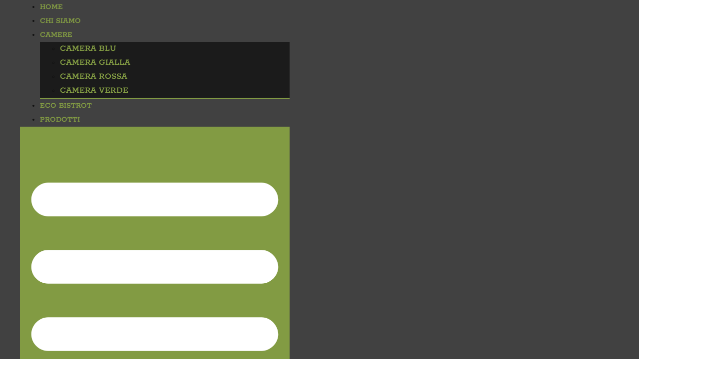

--- FILE ---
content_type: text/html; charset=UTF-8
request_url: https://monnaterra.it/sala-multifunzionale/
body_size: 16098
content:
<!doctype html>
<html lang="it-IT">
<head>
	<meta charset="UTF-8">
	<meta name="viewport" content="width=device-width, initial-scale=1">
	<link rel="profile" href="https://gmpg.org/xfn/11">
	<meta name='robots' content='index, follow, max-image-preview:large, max-snippet:-1, max-video-preview:-1' />
<link rel="alternate" href="https://monnaterra.it/sala-multifunzionale/" hreflang="it" />
<link rel="alternate" href="https://monnaterra.it/en/multifunctional-room/" hreflang="en" />

	<!-- This site is optimized with the Yoast SEO plugin v26.8 - https://yoast.com/product/yoast-seo-wordpress/ -->
	<title>Sala Multifunzionale - Monna Terra B&amp;B | Soggiorni Benessere | Eventi</title>
	<link rel="canonical" href="https://monnaterra.it/sala-multifunzionale/" />
	<meta property="og:locale" content="it_IT" />
	<meta property="og:locale:alternate" content="en_GB" />
	<meta property="og:type" content="article" />
	<meta property="og:title" content="Sala Multifunzionale - Monna Terra B&amp;B | Soggiorni Benessere | Eventi" />
	<meta property="og:description" content="Monna Terra, benessere tra collina e mare Sala Multifunzionale “Abbi buona cura del tuo corpo, è l&#8217;unico posto in cui devi vivere” Monna Terra affitta la propria sala ad operatori olistici, insegnanti, relatori ed associazioni che svolgono attività in sintonia con lo scopo dello spazio (discipline e tecniche per il benessere, lo sviluppo e il [&hellip;]" />
	<meta property="og:url" content="https://monnaterra.it/sala-multifunzionale/" />
	<meta property="og:site_name" content="Monna Terra B&amp;B | Soggiorni Benessere | Eventi" />
	<meta property="article:publisher" content="https://www.facebook.com/monnaterratorredipalme" />
	<meta property="article:modified_time" content="2024-03-15T18:15:57+00:00" />
	<meta property="og:image" content="https://monnaterra.it/wp-content/uploads/2024/03/6-2.jpg" />
	<meta name="twitter:card" content="summary_large_image" />
	<meta name="twitter:label1" content="Tempo di lettura stimato" />
	<meta name="twitter:data1" content="6 minuti" />
	<script type="application/ld+json" class="yoast-schema-graph">{"@context":"https://schema.org","@graph":[{"@type":"WebPage","@id":"https://monnaterra.it/sala-multifunzionale/","url":"https://monnaterra.it/sala-multifunzionale/","name":"Sala Multifunzionale - Monna Terra B&amp;B | Soggiorni Benessere | Eventi","isPartOf":{"@id":"https://monnaterra.it/#website"},"primaryImageOfPage":{"@id":"https://monnaterra.it/sala-multifunzionale/#primaryimage"},"image":{"@id":"https://monnaterra.it/sala-multifunzionale/#primaryimage"},"thumbnailUrl":"https://monnaterra.it/wp-content/uploads/2024/03/6-2.jpg","datePublished":"2024-03-04T15:47:44+00:00","dateModified":"2024-03-15T18:15:57+00:00","breadcrumb":{"@id":"https://monnaterra.it/sala-multifunzionale/#breadcrumb"},"inLanguage":"it-IT","potentialAction":[{"@type":"ReadAction","target":["https://monnaterra.it/sala-multifunzionale/"]}]},{"@type":"ImageObject","inLanguage":"it-IT","@id":"https://monnaterra.it/sala-multifunzionale/#primaryimage","url":"https://monnaterra.it/wp-content/uploads/2024/03/6-2.jpg","contentUrl":"https://monnaterra.it/wp-content/uploads/2024/03/6-2.jpg"},{"@type":"BreadcrumbList","@id":"https://monnaterra.it/sala-multifunzionale/#breadcrumb","itemListElement":[{"@type":"ListItem","position":1,"name":"Home","item":"https://monnaterra.it/"},{"@type":"ListItem","position":2,"name":"Sala Multifunzionale"}]},{"@type":"WebSite","@id":"https://monnaterra.it/#website","url":"https://monnaterra.it/","name":"Monna Terra B&B | Soggiorni Benessere | Eventi","description":"Monna Terra, Benessere tra Collina, Borgo e Mare","publisher":{"@id":"https://monnaterra.it/#organization"},"potentialAction":[{"@type":"SearchAction","target":{"@type":"EntryPoint","urlTemplate":"https://monnaterra.it/?s={search_term_string}"},"query-input":{"@type":"PropertyValueSpecification","valueRequired":true,"valueName":"search_term_string"}}],"inLanguage":"it-IT"},{"@type":"Organization","@id":"https://monnaterra.it/#organization","name":"Monna Terra B&B","alternateName":"Monna Terra B&B | Soggiorni Benessere | Eventi","url":"https://monnaterra.it/","logo":{"@type":"ImageObject","inLanguage":"it-IT","@id":"https://monnaterra.it/#/schema/logo/image/","url":"https://monnaterra.it/wp-content/uploads/2024/01/Logo.png","contentUrl":"https://monnaterra.it/wp-content/uploads/2024/01/Logo.png","width":480,"height":480,"caption":"Monna Terra B&B"},"image":{"@id":"https://monnaterra.it/#/schema/logo/image/"},"sameAs":["https://www.facebook.com/monnaterratorredipalme","https://www.instagram.com/monnaterra_torredipalme/"]}]}</script>
	<!-- / Yoast SEO plugin. -->


<link rel='dns-prefetch' href='//www.googletagmanager.com' />
<link rel="alternate" type="application/rss+xml" title="Monna Terra B&amp;B | Soggiorni Benessere | Eventi &raquo; Feed" href="https://monnaterra.it/feed/" />
<link rel="alternate" type="application/rss+xml" title="Monna Terra B&amp;B | Soggiorni Benessere | Eventi &raquo; Feed dei commenti" href="https://monnaterra.it/comments/feed/" />
<link rel="alternate" title="oEmbed (JSON)" type="application/json+oembed" href="https://monnaterra.it/wp-json/oembed/1.0/embed?url=https%3A%2F%2Fmonnaterra.it%2Fsala-multifunzionale%2F&#038;lang=it" />
<link rel="alternate" title="oEmbed (XML)" type="text/xml+oembed" href="https://monnaterra.it/wp-json/oembed/1.0/embed?url=https%3A%2F%2Fmonnaterra.it%2Fsala-multifunzionale%2F&#038;format=xml&#038;lang=it" />
<style id='wp-img-auto-sizes-contain-inline-css'>
img:is([sizes=auto i],[sizes^="auto," i]){contain-intrinsic-size:3000px 1500px}
/*# sourceURL=wp-img-auto-sizes-contain-inline-css */
</style>
<style id='wp-emoji-styles-inline-css'>

	img.wp-smiley, img.emoji {
		display: inline !important;
		border: none !important;
		box-shadow: none !important;
		height: 1em !important;
		width: 1em !important;
		margin: 0 0.07em !important;
		vertical-align: -0.1em !important;
		background: none !important;
		padding: 0 !important;
	}
/*# sourceURL=wp-emoji-styles-inline-css */
</style>
<style id='classic-theme-styles-inline-css'>
/*! This file is auto-generated */
.wp-block-button__link{color:#fff;background-color:#32373c;border-radius:9999px;box-shadow:none;text-decoration:none;padding:calc(.667em + 2px) calc(1.333em + 2px);font-size:1.125em}.wp-block-file__button{background:#32373c;color:#fff;text-decoration:none}
/*# sourceURL=/wp-includes/css/classic-themes.min.css */
</style>
<style id='global-styles-inline-css'>
:root{--wp--preset--aspect-ratio--square: 1;--wp--preset--aspect-ratio--4-3: 4/3;--wp--preset--aspect-ratio--3-4: 3/4;--wp--preset--aspect-ratio--3-2: 3/2;--wp--preset--aspect-ratio--2-3: 2/3;--wp--preset--aspect-ratio--16-9: 16/9;--wp--preset--aspect-ratio--9-16: 9/16;--wp--preset--color--black: #000000;--wp--preset--color--cyan-bluish-gray: #abb8c3;--wp--preset--color--white: #ffffff;--wp--preset--color--pale-pink: #f78da7;--wp--preset--color--vivid-red: #cf2e2e;--wp--preset--color--luminous-vivid-orange: #ff6900;--wp--preset--color--luminous-vivid-amber: #fcb900;--wp--preset--color--light-green-cyan: #7bdcb5;--wp--preset--color--vivid-green-cyan: #00d084;--wp--preset--color--pale-cyan-blue: #8ed1fc;--wp--preset--color--vivid-cyan-blue: #0693e3;--wp--preset--color--vivid-purple: #9b51e0;--wp--preset--gradient--vivid-cyan-blue-to-vivid-purple: linear-gradient(135deg,rgb(6,147,227) 0%,rgb(155,81,224) 100%);--wp--preset--gradient--light-green-cyan-to-vivid-green-cyan: linear-gradient(135deg,rgb(122,220,180) 0%,rgb(0,208,130) 100%);--wp--preset--gradient--luminous-vivid-amber-to-luminous-vivid-orange: linear-gradient(135deg,rgb(252,185,0) 0%,rgb(255,105,0) 100%);--wp--preset--gradient--luminous-vivid-orange-to-vivid-red: linear-gradient(135deg,rgb(255,105,0) 0%,rgb(207,46,46) 100%);--wp--preset--gradient--very-light-gray-to-cyan-bluish-gray: linear-gradient(135deg,rgb(238,238,238) 0%,rgb(169,184,195) 100%);--wp--preset--gradient--cool-to-warm-spectrum: linear-gradient(135deg,rgb(74,234,220) 0%,rgb(151,120,209) 20%,rgb(207,42,186) 40%,rgb(238,44,130) 60%,rgb(251,105,98) 80%,rgb(254,248,76) 100%);--wp--preset--gradient--blush-light-purple: linear-gradient(135deg,rgb(255,206,236) 0%,rgb(152,150,240) 100%);--wp--preset--gradient--blush-bordeaux: linear-gradient(135deg,rgb(254,205,165) 0%,rgb(254,45,45) 50%,rgb(107,0,62) 100%);--wp--preset--gradient--luminous-dusk: linear-gradient(135deg,rgb(255,203,112) 0%,rgb(199,81,192) 50%,rgb(65,88,208) 100%);--wp--preset--gradient--pale-ocean: linear-gradient(135deg,rgb(255,245,203) 0%,rgb(182,227,212) 50%,rgb(51,167,181) 100%);--wp--preset--gradient--electric-grass: linear-gradient(135deg,rgb(202,248,128) 0%,rgb(113,206,126) 100%);--wp--preset--gradient--midnight: linear-gradient(135deg,rgb(2,3,129) 0%,rgb(40,116,252) 100%);--wp--preset--font-size--small: 13px;--wp--preset--font-size--medium: 20px;--wp--preset--font-size--large: 36px;--wp--preset--font-size--x-large: 42px;--wp--preset--spacing--20: 0.44rem;--wp--preset--spacing--30: 0.67rem;--wp--preset--spacing--40: 1rem;--wp--preset--spacing--50: 1.5rem;--wp--preset--spacing--60: 2.25rem;--wp--preset--spacing--70: 3.38rem;--wp--preset--spacing--80: 5.06rem;--wp--preset--shadow--natural: 6px 6px 9px rgba(0, 0, 0, 0.2);--wp--preset--shadow--deep: 12px 12px 50px rgba(0, 0, 0, 0.4);--wp--preset--shadow--sharp: 6px 6px 0px rgba(0, 0, 0, 0.2);--wp--preset--shadow--outlined: 6px 6px 0px -3px rgb(255, 255, 255), 6px 6px rgb(0, 0, 0);--wp--preset--shadow--crisp: 6px 6px 0px rgb(0, 0, 0);}:where(.is-layout-flex){gap: 0.5em;}:where(.is-layout-grid){gap: 0.5em;}body .is-layout-flex{display: flex;}.is-layout-flex{flex-wrap: wrap;align-items: center;}.is-layout-flex > :is(*, div){margin: 0;}body .is-layout-grid{display: grid;}.is-layout-grid > :is(*, div){margin: 0;}:where(.wp-block-columns.is-layout-flex){gap: 2em;}:where(.wp-block-columns.is-layout-grid){gap: 2em;}:where(.wp-block-post-template.is-layout-flex){gap: 1.25em;}:where(.wp-block-post-template.is-layout-grid){gap: 1.25em;}.has-black-color{color: var(--wp--preset--color--black) !important;}.has-cyan-bluish-gray-color{color: var(--wp--preset--color--cyan-bluish-gray) !important;}.has-white-color{color: var(--wp--preset--color--white) !important;}.has-pale-pink-color{color: var(--wp--preset--color--pale-pink) !important;}.has-vivid-red-color{color: var(--wp--preset--color--vivid-red) !important;}.has-luminous-vivid-orange-color{color: var(--wp--preset--color--luminous-vivid-orange) !important;}.has-luminous-vivid-amber-color{color: var(--wp--preset--color--luminous-vivid-amber) !important;}.has-light-green-cyan-color{color: var(--wp--preset--color--light-green-cyan) !important;}.has-vivid-green-cyan-color{color: var(--wp--preset--color--vivid-green-cyan) !important;}.has-pale-cyan-blue-color{color: var(--wp--preset--color--pale-cyan-blue) !important;}.has-vivid-cyan-blue-color{color: var(--wp--preset--color--vivid-cyan-blue) !important;}.has-vivid-purple-color{color: var(--wp--preset--color--vivid-purple) !important;}.has-black-background-color{background-color: var(--wp--preset--color--black) !important;}.has-cyan-bluish-gray-background-color{background-color: var(--wp--preset--color--cyan-bluish-gray) !important;}.has-white-background-color{background-color: var(--wp--preset--color--white) !important;}.has-pale-pink-background-color{background-color: var(--wp--preset--color--pale-pink) !important;}.has-vivid-red-background-color{background-color: var(--wp--preset--color--vivid-red) !important;}.has-luminous-vivid-orange-background-color{background-color: var(--wp--preset--color--luminous-vivid-orange) !important;}.has-luminous-vivid-amber-background-color{background-color: var(--wp--preset--color--luminous-vivid-amber) !important;}.has-light-green-cyan-background-color{background-color: var(--wp--preset--color--light-green-cyan) !important;}.has-vivid-green-cyan-background-color{background-color: var(--wp--preset--color--vivid-green-cyan) !important;}.has-pale-cyan-blue-background-color{background-color: var(--wp--preset--color--pale-cyan-blue) !important;}.has-vivid-cyan-blue-background-color{background-color: var(--wp--preset--color--vivid-cyan-blue) !important;}.has-vivid-purple-background-color{background-color: var(--wp--preset--color--vivid-purple) !important;}.has-black-border-color{border-color: var(--wp--preset--color--black) !important;}.has-cyan-bluish-gray-border-color{border-color: var(--wp--preset--color--cyan-bluish-gray) !important;}.has-white-border-color{border-color: var(--wp--preset--color--white) !important;}.has-pale-pink-border-color{border-color: var(--wp--preset--color--pale-pink) !important;}.has-vivid-red-border-color{border-color: var(--wp--preset--color--vivid-red) !important;}.has-luminous-vivid-orange-border-color{border-color: var(--wp--preset--color--luminous-vivid-orange) !important;}.has-luminous-vivid-amber-border-color{border-color: var(--wp--preset--color--luminous-vivid-amber) !important;}.has-light-green-cyan-border-color{border-color: var(--wp--preset--color--light-green-cyan) !important;}.has-vivid-green-cyan-border-color{border-color: var(--wp--preset--color--vivid-green-cyan) !important;}.has-pale-cyan-blue-border-color{border-color: var(--wp--preset--color--pale-cyan-blue) !important;}.has-vivid-cyan-blue-border-color{border-color: var(--wp--preset--color--vivid-cyan-blue) !important;}.has-vivid-purple-border-color{border-color: var(--wp--preset--color--vivid-purple) !important;}.has-vivid-cyan-blue-to-vivid-purple-gradient-background{background: var(--wp--preset--gradient--vivid-cyan-blue-to-vivid-purple) !important;}.has-light-green-cyan-to-vivid-green-cyan-gradient-background{background: var(--wp--preset--gradient--light-green-cyan-to-vivid-green-cyan) !important;}.has-luminous-vivid-amber-to-luminous-vivid-orange-gradient-background{background: var(--wp--preset--gradient--luminous-vivid-amber-to-luminous-vivid-orange) !important;}.has-luminous-vivid-orange-to-vivid-red-gradient-background{background: var(--wp--preset--gradient--luminous-vivid-orange-to-vivid-red) !important;}.has-very-light-gray-to-cyan-bluish-gray-gradient-background{background: var(--wp--preset--gradient--very-light-gray-to-cyan-bluish-gray) !important;}.has-cool-to-warm-spectrum-gradient-background{background: var(--wp--preset--gradient--cool-to-warm-spectrum) !important;}.has-blush-light-purple-gradient-background{background: var(--wp--preset--gradient--blush-light-purple) !important;}.has-blush-bordeaux-gradient-background{background: var(--wp--preset--gradient--blush-bordeaux) !important;}.has-luminous-dusk-gradient-background{background: var(--wp--preset--gradient--luminous-dusk) !important;}.has-pale-ocean-gradient-background{background: var(--wp--preset--gradient--pale-ocean) !important;}.has-electric-grass-gradient-background{background: var(--wp--preset--gradient--electric-grass) !important;}.has-midnight-gradient-background{background: var(--wp--preset--gradient--midnight) !important;}.has-small-font-size{font-size: var(--wp--preset--font-size--small) !important;}.has-medium-font-size{font-size: var(--wp--preset--font-size--medium) !important;}.has-large-font-size{font-size: var(--wp--preset--font-size--large) !important;}.has-x-large-font-size{font-size: var(--wp--preset--font-size--x-large) !important;}
:where(.wp-block-post-template.is-layout-flex){gap: 1.25em;}:where(.wp-block-post-template.is-layout-grid){gap: 1.25em;}
:where(.wp-block-term-template.is-layout-flex){gap: 1.25em;}:where(.wp-block-term-template.is-layout-grid){gap: 1.25em;}
:where(.wp-block-columns.is-layout-flex){gap: 2em;}:where(.wp-block-columns.is-layout-grid){gap: 2em;}
:root :where(.wp-block-pullquote){font-size: 1.5em;line-height: 1.6;}
/*# sourceURL=global-styles-inline-css */
</style>
<link rel='stylesheet' id='woocommerce-layout-css' href='https://monnaterra.it/wp-content/plugins/woocommerce/assets/css/woocommerce-layout.css?ver=10.4.3' media='all' />
<link rel='stylesheet' id='woocommerce-smallscreen-css' href='https://monnaterra.it/wp-content/plugins/woocommerce/assets/css/woocommerce-smallscreen.css?ver=10.4.3' media='only screen and (max-width: 768px)' />
<link rel='stylesheet' id='woocommerce-general-css' href='https://monnaterra.it/wp-content/plugins/woocommerce/assets/css/woocommerce.css?ver=10.4.3' media='all' />
<style id='woocommerce-inline-inline-css'>
.woocommerce form .form-row .required { visibility: visible; }
/*# sourceURL=woocommerce-inline-inline-css */
</style>
<link rel='stylesheet' id='hello-elementor-css' href='https://monnaterra.it/wp-content/themes/monnaterra/style.min.css?ver=3.0.1' media='all' />
<link rel='stylesheet' id='hello-elementor-theme-style-css' href='https://monnaterra.it/wp-content/themes/monnaterra/theme.min.css?ver=3.0.1' media='all' />
<link rel='stylesheet' id='hello-elementor-header-footer-css' href='https://monnaterra.it/wp-content/themes/monnaterra/header-footer.min.css?ver=3.0.1' media='all' />
<link rel='stylesheet' id='chld_thm_cfg_child-css' href='https://monnaterra.it/wp-content/themes/monnaterra-child/style.css?ver=6.9' media='all' />
<link rel='stylesheet' id='elementor-frontend-css' href='https://monnaterra.it/wp-content/plugins/elementor/assets/css/frontend.min.css?ver=3.34.4' media='all' />
<link rel='stylesheet' id='elementor-post-103-css' href='https://monnaterra.it/wp-content/uploads/elementor/css/post-103.css?ver=1769771692' media='all' />
<link rel='stylesheet' id='widget-nav-menu-css' href='https://monnaterra.it/wp-content/plugins/elementor-pro/assets/css/widget-nav-menu.min.css?ver=3.34.4' media='all' />
<link rel='stylesheet' id='widget-image-css' href='https://monnaterra.it/wp-content/plugins/elementor/assets/css/widget-image.min.css?ver=3.34.4' media='all' />
<link rel='stylesheet' id='e-sticky-css' href='https://monnaterra.it/wp-content/plugins/elementor-pro/assets/css/modules/sticky.min.css?ver=3.34.4' media='all' />
<link rel='stylesheet' id='e-motion-fx-css' href='https://monnaterra.it/wp-content/plugins/elementor-pro/assets/css/modules/motion-fx.min.css?ver=3.34.4' media='all' />
<link rel='stylesheet' id='widget-heading-css' href='https://monnaterra.it/wp-content/plugins/elementor/assets/css/widget-heading.min.css?ver=3.34.4' media='all' />
<link rel='stylesheet' id='widget-icon-list-css' href='https://monnaterra.it/wp-content/plugins/elementor/assets/css/widget-icon-list.min.css?ver=3.34.4' media='all' />
<link rel='stylesheet' id='widget-social-icons-css' href='https://monnaterra.it/wp-content/plugins/elementor/assets/css/widget-social-icons.min.css?ver=3.34.4' media='all' />
<link rel='stylesheet' id='e-apple-webkit-css' href='https://monnaterra.it/wp-content/plugins/elementor/assets/css/conditionals/apple-webkit.min.css?ver=3.34.4' media='all' />
<link rel='stylesheet' id='e-animation-fadeInRight-css' href='https://monnaterra.it/wp-content/plugins/elementor/assets/lib/animations/styles/fadeInRight.min.css?ver=3.34.4' media='all' />
<link rel='stylesheet' id='swiper-css' href='https://monnaterra.it/wp-content/plugins/elementor/assets/lib/swiper/v8/css/swiper.min.css?ver=8.4.5' media='all' />
<link rel='stylesheet' id='e-swiper-css' href='https://monnaterra.it/wp-content/plugins/elementor/assets/css/conditionals/e-swiper.min.css?ver=3.34.4' media='all' />
<link rel='stylesheet' id='widget-image-carousel-css' href='https://monnaterra.it/wp-content/plugins/elementor/assets/css/widget-image-carousel.min.css?ver=3.34.4' media='all' />
<link rel='stylesheet' id='widget-spacer-css' href='https://monnaterra.it/wp-content/plugins/elementor/assets/css/widget-spacer.min.css?ver=3.34.4' media='all' />
<link rel='stylesheet' id='elementor-post-1908-css' href='https://monnaterra.it/wp-content/uploads/elementor/css/post-1908.css?ver=1769793202' media='all' />
<link rel='stylesheet' id='elementor-post-87-css' href='https://monnaterra.it/wp-content/uploads/elementor/css/post-87.css?ver=1769773166' media='all' />
<link rel='stylesheet' id='elementor-post-118-css' href='https://monnaterra.it/wp-content/uploads/elementor/css/post-118.css?ver=1769773166' media='all' />
<link rel='stylesheet' id='ekit-widget-styles-css' href='https://monnaterra.it/wp-content/plugins/elementskit-lite/widgets/init/assets/css/widget-styles.css?ver=3.7.8' media='all' />
<link rel='stylesheet' id='ekit-responsive-css' href='https://monnaterra.it/wp-content/plugins/elementskit-lite/widgets/init/assets/css/responsive.css?ver=3.7.8' media='all' />
<link rel='stylesheet' id='elementor-gf-local-rokkitt-css' href='https://monnaterra.it/wp-content/uploads/elementor/google-fonts/css/rokkitt.css?ver=1742382076' media='all' />
<link rel='stylesheet' id='elementor-gf-local-montserrat-css' href='https://monnaterra.it/wp-content/uploads/elementor/google-fonts/css/montserrat.css?ver=1742382084' media='all' />
<link rel='stylesheet' id='elementor-gf-local-cormorantgaramond-css' href='https://monnaterra.it/wp-content/uploads/elementor/google-fonts/css/cormorantgaramond.css?ver=1742382090' media='all' />
<link rel='stylesheet' id='elementor-icons-ekiticons-css' href='https://monnaterra.it/wp-content/plugins/elementskit-lite/modules/elementskit-icon-pack/assets/css/ekiticons.css?ver=3.7.8' media='all' />
<script src="https://monnaterra.it/wp-includes/js/jquery/jquery.min.js?ver=3.7.1" id="jquery-core-js"></script>
<script src="https://monnaterra.it/wp-includes/js/jquery/jquery-migrate.min.js?ver=3.4.1" id="jquery-migrate-js"></script>
<script src="https://monnaterra.it/wp-content/plugins/woocommerce/assets/js/jquery-blockui/jquery.blockUI.min.js?ver=2.7.0-wc.10.4.3" id="wc-jquery-blockui-js" defer data-wp-strategy="defer"></script>
<script id="wc-add-to-cart-js-extra">
var wc_add_to_cart_params = {"ajax_url":"/wp-admin/admin-ajax.php","wc_ajax_url":"/?wc-ajax=%%endpoint%%","i18n_view_cart":"Visualizza carrello","cart_url":"https://monnaterra.it/?page_id=24","is_cart":"","cart_redirect_after_add":"no"};
//# sourceURL=wc-add-to-cart-js-extra
</script>
<script src="https://monnaterra.it/wp-content/plugins/woocommerce/assets/js/frontend/add-to-cart.min.js?ver=10.4.3" id="wc-add-to-cart-js" defer data-wp-strategy="defer"></script>
<script src="https://monnaterra.it/wp-content/plugins/woocommerce/assets/js/js-cookie/js.cookie.min.js?ver=2.1.4-wc.10.4.3" id="wc-js-cookie-js" defer data-wp-strategy="defer"></script>
<script id="woocommerce-js-extra">
var woocommerce_params = {"ajax_url":"/wp-admin/admin-ajax.php","wc_ajax_url":"/?wc-ajax=%%endpoint%%","i18n_password_show":"Mostra password","i18n_password_hide":"Nascondi password"};
//# sourceURL=woocommerce-js-extra
</script>
<script src="https://monnaterra.it/wp-content/plugins/woocommerce/assets/js/frontend/woocommerce.min.js?ver=10.4.3" id="woocommerce-js" defer data-wp-strategy="defer"></script>

<!-- Snippet del tag Google (gtag.js) aggiunto da Site Kit -->
<!-- Snippet Google Analytics aggiunto da Site Kit -->
<script src="https://www.googletagmanager.com/gtag/js?id=GT-PHWG6MG6" id="google_gtagjs-js" async></script>
<script id="google_gtagjs-js-after">
window.dataLayer = window.dataLayer || [];function gtag(){dataLayer.push(arguments);}
gtag("set","linker",{"domains":["monnaterra.it"]});
gtag("js", new Date());
gtag("set", "developer_id.dZTNiMT", true);
gtag("config", "GT-PHWG6MG6");
//# sourceURL=google_gtagjs-js-after
</script>
<link rel="https://api.w.org/" href="https://monnaterra.it/wp-json/" /><link rel="alternate" title="JSON" type="application/json" href="https://monnaterra.it/wp-json/wp/v2/pages/1908" /><link rel="EditURI" type="application/rsd+xml" title="RSD" href="https://monnaterra.it/xmlrpc.php?rsd" />
<meta name="generator" content="WordPress 6.9" />
<meta name="generator" content="WooCommerce 10.4.3" />
<link rel='shortlink' href='https://monnaterra.it/?p=1908' />
<meta name="generator" content="Site Kit by Google 1.171.0" />	<noscript><style>.woocommerce-product-gallery{ opacity: 1 !important; }</style></noscript>
	<meta name="generator" content="Elementor 3.34.4; features: e_font_icon_svg, additional_custom_breakpoints; settings: css_print_method-external, google_font-enabled, font_display-swap">
			<style>
				.e-con.e-parent:nth-of-type(n+4):not(.e-lazyloaded):not(.e-no-lazyload),
				.e-con.e-parent:nth-of-type(n+4):not(.e-lazyloaded):not(.e-no-lazyload) * {
					background-image: none !important;
				}
				@media screen and (max-height: 1024px) {
					.e-con.e-parent:nth-of-type(n+3):not(.e-lazyloaded):not(.e-no-lazyload),
					.e-con.e-parent:nth-of-type(n+3):not(.e-lazyloaded):not(.e-no-lazyload) * {
						background-image: none !important;
					}
				}
				@media screen and (max-height: 640px) {
					.e-con.e-parent:nth-of-type(n+2):not(.e-lazyloaded):not(.e-no-lazyload),
					.e-con.e-parent:nth-of-type(n+2):not(.e-lazyloaded):not(.e-no-lazyload) * {
						background-image: none !important;
					}
				}
			</style>
			<link rel="icon" href="https://monnaterra.it/wp-content/uploads/2024/01/cropped-favicon-32x32.jpg" sizes="32x32" />
<link rel="icon" href="https://monnaterra.it/wp-content/uploads/2024/01/cropped-favicon-192x192.jpg" sizes="192x192" />
<link rel="apple-touch-icon" href="https://monnaterra.it/wp-content/uploads/2024/01/cropped-favicon-180x180.jpg" />
<meta name="msapplication-TileImage" content="https://monnaterra.it/wp-content/uploads/2024/01/cropped-favicon-270x270.jpg" />
</head>
<body class="wp-singular page-template page-template-elementor_header_footer page page-id-1908 wp-custom-logo wp-theme-monnaterra wp-child-theme-monnaterra-child theme-monnaterra woocommerce-no-js elementor-default elementor-template-full-width elementor-kit-103 elementor-page elementor-page-1908">

<script type="text/javascript" src="https://app.legalblink.it/api/scripts/lb_cs.js"></script>
<script id="lb_cs" type="text/javascript">lb_cs("65ec34872b36ad001acc4069");</script>

<a class="skip-link screen-reader-text" href="#content">Vai al contenuto</a>

		<header data-elementor-type="header" data-elementor-id="87" class="elementor elementor-87 elementor-location-header" data-elementor-post-type="elementor_library">
					<section class="elementor-section elementor-top-section elementor-element elementor-element-4abd4d1 elementor-section-full_width elementor-hidden-mobile elementor-hidden-tablet elementor-section-height-default elementor-section-height-default" data-id="4abd4d1" data-element_type="section" data-settings="{&quot;background_background&quot;:&quot;classic&quot;,&quot;background_motion_fx_motion_fx_scrolling&quot;:&quot;yes&quot;,&quot;sticky_on&quot;:[&quot;desktop&quot;],&quot;sticky&quot;:&quot;top&quot;,&quot;background_motion_fx_devices&quot;:[&quot;desktop&quot;,&quot;tablet&quot;,&quot;mobile&quot;],&quot;sticky_offset&quot;:0,&quot;sticky_effects_offset&quot;:0,&quot;sticky_anchor_link_offset&quot;:0}">
						<div class="elementor-container elementor-column-gap-wide">
					<div class="elementor-column elementor-col-33 elementor-top-column elementor-element elementor-element-036c3bd" data-id="036c3bd" data-element_type="column">
			<div class="elementor-widget-wrap elementor-element-populated">
						<div class="elementor-element elementor-element-7769b0b elementor-nav-menu__align-end elementor-nav-menu--dropdown-tablet elementor-nav-menu__text-align-aside elementor-nav-menu--toggle elementor-nav-menu--burger elementor-widget elementor-widget-nav-menu" data-id="7769b0b" data-element_type="widget" data-settings="{&quot;layout&quot;:&quot;horizontal&quot;,&quot;submenu_icon&quot;:{&quot;value&quot;:&quot;&lt;svg aria-hidden=\&quot;true\&quot; class=\&quot;e-font-icon-svg e-fas-caret-down\&quot; viewBox=\&quot;0 0 320 512\&quot; xmlns=\&quot;http:\/\/www.w3.org\/2000\/svg\&quot;&gt;&lt;path d=\&quot;M31.3 192h257.3c17.8 0 26.7 21.5 14.1 34.1L174.1 354.8c-7.8 7.8-20.5 7.8-28.3 0L17.2 226.1C4.6 213.5 13.5 192 31.3 192z\&quot;&gt;&lt;\/path&gt;&lt;\/svg&gt;&quot;,&quot;library&quot;:&quot;fa-solid&quot;},&quot;toggle&quot;:&quot;burger&quot;}" data-widget_type="nav-menu.default">
				<div class="elementor-widget-container">
								<nav aria-label="Menu" class="elementor-nav-menu--main elementor-nav-menu__container elementor-nav-menu--layout-horizontal e--pointer-underline e--animation-fade">
				<ul id="menu-1-7769b0b" class="elementor-nav-menu"><li class="menu-item menu-item-type-post_type menu-item-object-page menu-item-home menu-item-139"><a href="https://monnaterra.it/" class="elementor-item">Home</a></li>
<li class="menu-item menu-item-type-post_type menu-item-object-page menu-item-241"><a href="https://monnaterra.it/chi-siamo/" class="elementor-item">Chi Siamo</a></li>
<li class="menu-item menu-item-type-custom menu-item-object-custom menu-item-has-children menu-item-985"><a href="#" class="elementor-item elementor-item-anchor">Camere</a>
<ul class="sub-menu elementor-nav-menu--dropdown">
	<li class="menu-item menu-item-type-post_type menu-item-object-page menu-item-1148"><a href="https://monnaterra.it/blu/" class="elementor-sub-item">Camera Blu</a></li>
	<li class="menu-item menu-item-type-post_type menu-item-object-page menu-item-984"><a href="https://monnaterra.it/camera-gialla/" class="elementor-sub-item">Camera Gialla</a></li>
	<li class="menu-item menu-item-type-post_type menu-item-object-page menu-item-1150"><a href="https://monnaterra.it/camera-rossa/" class="elementor-sub-item">Camera Rossa</a></li>
	<li class="menu-item menu-item-type-post_type menu-item-object-page menu-item-1149"><a href="https://monnaterra.it/camera-verde/" class="elementor-sub-item">Camera Verde</a></li>
</ul>
</li>
<li class="menu-item menu-item-type-post_type menu-item-object-page menu-item-1168"><a href="https://monnaterra.it/eco-bistrot/" class="elementor-item">Eco Bistrot</a></li>
<li class="menu-item menu-item-type-post_type menu-item-object-page menu-item-1838"><a href="https://monnaterra.it/prodotti/" class="elementor-item">Prodotti</a></li>
</ul>			</nav>
					<div class="elementor-menu-toggle" role="button" tabindex="0" aria-label="Menu di commutazione" aria-expanded="false">
			<svg aria-hidden="true" role="presentation" class="elementor-menu-toggle__icon--open e-font-icon-svg e-eicon-menu-bar" viewBox="0 0 1000 1000" xmlns="http://www.w3.org/2000/svg"><path d="M104 333H896C929 333 958 304 958 271S929 208 896 208H104C71 208 42 237 42 271S71 333 104 333ZM104 583H896C929 583 958 554 958 521S929 458 896 458H104C71 458 42 487 42 521S71 583 104 583ZM104 833H896C929 833 958 804 958 771S929 708 896 708H104C71 708 42 737 42 771S71 833 104 833Z"></path></svg><svg aria-hidden="true" role="presentation" class="elementor-menu-toggle__icon--close e-font-icon-svg e-eicon-close" viewBox="0 0 1000 1000" xmlns="http://www.w3.org/2000/svg"><path d="M742 167L500 408 258 167C246 154 233 150 217 150 196 150 179 158 167 167 154 179 150 196 150 212 150 229 154 242 171 254L408 500 167 742C138 771 138 800 167 829 196 858 225 858 254 829L496 587 738 829C750 842 767 846 783 846 800 846 817 842 829 829 842 817 846 804 846 783 846 767 842 750 829 737L588 500 833 258C863 229 863 200 833 171 804 137 775 137 742 167Z"></path></svg>		</div>
					<nav class="elementor-nav-menu--dropdown elementor-nav-menu__container" aria-hidden="true">
				<ul id="menu-2-7769b0b" class="elementor-nav-menu"><li class="menu-item menu-item-type-post_type menu-item-object-page menu-item-home menu-item-139"><a href="https://monnaterra.it/" class="elementor-item" tabindex="-1">Home</a></li>
<li class="menu-item menu-item-type-post_type menu-item-object-page menu-item-241"><a href="https://monnaterra.it/chi-siamo/" class="elementor-item" tabindex="-1">Chi Siamo</a></li>
<li class="menu-item menu-item-type-custom menu-item-object-custom menu-item-has-children menu-item-985"><a href="#" class="elementor-item elementor-item-anchor" tabindex="-1">Camere</a>
<ul class="sub-menu elementor-nav-menu--dropdown">
	<li class="menu-item menu-item-type-post_type menu-item-object-page menu-item-1148"><a href="https://monnaterra.it/blu/" class="elementor-sub-item" tabindex="-1">Camera Blu</a></li>
	<li class="menu-item menu-item-type-post_type menu-item-object-page menu-item-984"><a href="https://monnaterra.it/camera-gialla/" class="elementor-sub-item" tabindex="-1">Camera Gialla</a></li>
	<li class="menu-item menu-item-type-post_type menu-item-object-page menu-item-1150"><a href="https://monnaterra.it/camera-rossa/" class="elementor-sub-item" tabindex="-1">Camera Rossa</a></li>
	<li class="menu-item menu-item-type-post_type menu-item-object-page menu-item-1149"><a href="https://monnaterra.it/camera-verde/" class="elementor-sub-item" tabindex="-1">Camera Verde</a></li>
</ul>
</li>
<li class="menu-item menu-item-type-post_type menu-item-object-page menu-item-1168"><a href="https://monnaterra.it/eco-bistrot/" class="elementor-item" tabindex="-1">Eco Bistrot</a></li>
<li class="menu-item menu-item-type-post_type menu-item-object-page menu-item-1838"><a href="https://monnaterra.it/prodotti/" class="elementor-item" tabindex="-1">Prodotti</a></li>
</ul>			</nav>
						</div>
				</div>
					</div>
		</div>
				<div class="elementor-column elementor-col-33 elementor-top-column elementor-element elementor-element-bc2c6b9" data-id="bc2c6b9" data-element_type="column">
			<div class="elementor-widget-wrap elementor-element-populated">
						<div class="elementor-element elementor-element-2b0825c elementor-widget elementor-widget-theme-site-logo elementor-widget-image" data-id="2b0825c" data-element_type="widget" data-widget_type="theme-site-logo.default">
				<div class="elementor-widget-container">
											<a href="https://monnaterra.it">
			<img width="480" height="480" src="https://monnaterra.it/wp-content/uploads/2024/01/Logo.png" class="attachment-full size-full wp-image-9" alt="" srcset="https://monnaterra.it/wp-content/uploads/2024/01/Logo.png 480w, https://monnaterra.it/wp-content/uploads/2024/01/Logo-300x300.png 300w, https://monnaterra.it/wp-content/uploads/2024/01/Logo-100x100.png 100w, https://monnaterra.it/wp-content/uploads/2024/01/Logo-150x150.png 150w" sizes="(max-width: 480px) 100vw, 480px" />				</a>
											</div>
				</div>
					</div>
		</div>
				<div class="elementor-column elementor-col-33 elementor-top-column elementor-element elementor-element-c5e7341" data-id="c5e7341" data-element_type="column">
			<div class="elementor-widget-wrap elementor-element-populated">
						<div class="elementor-element elementor-element-4b26a75 elementor-nav-menu__align-start elementor-nav-menu--dropdown-tablet elementor-nav-menu__text-align-aside elementor-nav-menu--toggle elementor-nav-menu--burger elementor-widget elementor-widget-nav-menu" data-id="4b26a75" data-element_type="widget" data-settings="{&quot;layout&quot;:&quot;horizontal&quot;,&quot;submenu_icon&quot;:{&quot;value&quot;:&quot;&lt;svg aria-hidden=\&quot;true\&quot; class=\&quot;e-font-icon-svg e-fas-caret-down\&quot; viewBox=\&quot;0 0 320 512\&quot; xmlns=\&quot;http:\/\/www.w3.org\/2000\/svg\&quot;&gt;&lt;path d=\&quot;M31.3 192h257.3c17.8 0 26.7 21.5 14.1 34.1L174.1 354.8c-7.8 7.8-20.5 7.8-28.3 0L17.2 226.1C4.6 213.5 13.5 192 31.3 192z\&quot;&gt;&lt;\/path&gt;&lt;\/svg&gt;&quot;,&quot;library&quot;:&quot;fa-solid&quot;},&quot;toggle&quot;:&quot;burger&quot;}" data-widget_type="nav-menu.default">
				<div class="elementor-widget-container">
								<nav aria-label="Menu" class="elementor-nav-menu--main elementor-nav-menu__container elementor-nav-menu--layout-horizontal e--pointer-underline e--animation-fade">
				<ul id="menu-1-4b26a75" class="elementor-nav-menu"><li class="menu-item menu-item-type-post_type menu-item-object-page current-menu-item page_item page-item-1908 current_page_item menu-item-1913"><a href="https://monnaterra.it/sala-multifunzionale/" aria-current="page" class="elementor-item elementor-item-active">Sala Multifunzionale</a></li>
<li class="menu-item menu-item-type-custom menu-item-object-custom menu-item-has-children menu-item-1840"><a href="#" class="elementor-item elementor-item-anchor">Attività</a>
<ul class="sub-menu elementor-nav-menu--dropdown">
	<li class="menu-item menu-item-type-post_type menu-item-object-page menu-item-1843"><a href="https://monnaterra.it/yoga/" class="elementor-sub-item">Yoga</a></li>
	<li class="menu-item menu-item-type-post_type menu-item-object-page menu-item-1841"><a href="https://monnaterra.it/pilates/" class="elementor-sub-item">Pilates</a></li>
	<li class="menu-item menu-item-type-post_type menu-item-object-page menu-item-1842"><a href="https://monnaterra.it/biodanza/" class="elementor-sub-item">Biodanza</a></li>
</ul>
</li>
<li class="menu-item menu-item-type-post_type menu-item-object-page menu-item-1839"><a href="https://monnaterra.it/calendario-eventi/" class="elementor-item">Calendario Eventi</a></li>
<li class="menu-item menu-item-type-post_type menu-item-object-page menu-item-738"><a href="https://monnaterra.it/contatti/" class="elementor-item">Contatti</a></li>
</ul>			</nav>
					<div class="elementor-menu-toggle" role="button" tabindex="0" aria-label="Menu di commutazione" aria-expanded="false">
			<svg aria-hidden="true" role="presentation" class="elementor-menu-toggle__icon--open e-font-icon-svg e-eicon-menu-bar" viewBox="0 0 1000 1000" xmlns="http://www.w3.org/2000/svg"><path d="M104 333H896C929 333 958 304 958 271S929 208 896 208H104C71 208 42 237 42 271S71 333 104 333ZM104 583H896C929 583 958 554 958 521S929 458 896 458H104C71 458 42 487 42 521S71 583 104 583ZM104 833H896C929 833 958 804 958 771S929 708 896 708H104C71 708 42 737 42 771S71 833 104 833Z"></path></svg><svg aria-hidden="true" role="presentation" class="elementor-menu-toggle__icon--close e-font-icon-svg e-eicon-close" viewBox="0 0 1000 1000" xmlns="http://www.w3.org/2000/svg"><path d="M742 167L500 408 258 167C246 154 233 150 217 150 196 150 179 158 167 167 154 179 150 196 150 212 150 229 154 242 171 254L408 500 167 742C138 771 138 800 167 829 196 858 225 858 254 829L496 587 738 829C750 842 767 846 783 846 800 846 817 842 829 829 842 817 846 804 846 783 846 767 842 750 829 737L588 500 833 258C863 229 863 200 833 171 804 137 775 137 742 167Z"></path></svg>		</div>
					<nav class="elementor-nav-menu--dropdown elementor-nav-menu__container" aria-hidden="true">
				<ul id="menu-2-4b26a75" class="elementor-nav-menu"><li class="menu-item menu-item-type-post_type menu-item-object-page current-menu-item page_item page-item-1908 current_page_item menu-item-1913"><a href="https://monnaterra.it/sala-multifunzionale/" aria-current="page" class="elementor-item elementor-item-active" tabindex="-1">Sala Multifunzionale</a></li>
<li class="menu-item menu-item-type-custom menu-item-object-custom menu-item-has-children menu-item-1840"><a href="#" class="elementor-item elementor-item-anchor" tabindex="-1">Attività</a>
<ul class="sub-menu elementor-nav-menu--dropdown">
	<li class="menu-item menu-item-type-post_type menu-item-object-page menu-item-1843"><a href="https://monnaterra.it/yoga/" class="elementor-sub-item" tabindex="-1">Yoga</a></li>
	<li class="menu-item menu-item-type-post_type menu-item-object-page menu-item-1841"><a href="https://monnaterra.it/pilates/" class="elementor-sub-item" tabindex="-1">Pilates</a></li>
	<li class="menu-item menu-item-type-post_type menu-item-object-page menu-item-1842"><a href="https://monnaterra.it/biodanza/" class="elementor-sub-item" tabindex="-1">Biodanza</a></li>
</ul>
</li>
<li class="menu-item menu-item-type-post_type menu-item-object-page menu-item-1839"><a href="https://monnaterra.it/calendario-eventi/" class="elementor-item" tabindex="-1">Calendario Eventi</a></li>
<li class="menu-item menu-item-type-post_type menu-item-object-page menu-item-738"><a href="https://monnaterra.it/contatti/" class="elementor-item" tabindex="-1">Contatti</a></li>
</ul>			</nav>
						</div>
				</div>
					</div>
		</div>
					</div>
		</section>
				<section class="elementor-section elementor-top-section elementor-element elementor-element-7f806a8 elementor-section-full_width elementor-hidden-mobile elementor-hidden-desktop elementor-section-height-default elementor-section-height-default" data-id="7f806a8" data-element_type="section" data-settings="{&quot;background_background&quot;:&quot;classic&quot;,&quot;background_motion_fx_motion_fx_scrolling&quot;:&quot;yes&quot;,&quot;sticky_on&quot;:[&quot;desktop&quot;],&quot;sticky&quot;:&quot;top&quot;,&quot;background_motion_fx_devices&quot;:[&quot;desktop&quot;,&quot;tablet&quot;,&quot;mobile&quot;],&quot;sticky_offset&quot;:0,&quot;sticky_effects_offset&quot;:0,&quot;sticky_anchor_link_offset&quot;:0}">
						<div class="elementor-container elementor-column-gap-wide">
					<div class="elementor-column elementor-col-50 elementor-top-column elementor-element elementor-element-15d1ac4" data-id="15d1ac4" data-element_type="column">
			<div class="elementor-widget-wrap elementor-element-populated">
						<div class="elementor-element elementor-element-6397bc1 elementor-nav-menu__align-end elementor-nav-menu--dropdown-tablet elementor-nav-menu__text-align-aside elementor-nav-menu--toggle elementor-nav-menu--burger elementor-widget elementor-widget-nav-menu" data-id="6397bc1" data-element_type="widget" data-settings="{&quot;layout&quot;:&quot;horizontal&quot;,&quot;submenu_icon&quot;:{&quot;value&quot;:&quot;&lt;svg aria-hidden=\&quot;true\&quot; class=\&quot;e-font-icon-svg e-fas-caret-down\&quot; viewBox=\&quot;0 0 320 512\&quot; xmlns=\&quot;http:\/\/www.w3.org\/2000\/svg\&quot;&gt;&lt;path d=\&quot;M31.3 192h257.3c17.8 0 26.7 21.5 14.1 34.1L174.1 354.8c-7.8 7.8-20.5 7.8-28.3 0L17.2 226.1C4.6 213.5 13.5 192 31.3 192z\&quot;&gt;&lt;\/path&gt;&lt;\/svg&gt;&quot;,&quot;library&quot;:&quot;fa-solid&quot;},&quot;toggle&quot;:&quot;burger&quot;}" data-widget_type="nav-menu.default">
				<div class="elementor-widget-container">
								<nav aria-label="Menu" class="elementor-nav-menu--main elementor-nav-menu__container elementor-nav-menu--layout-horizontal e--pointer-underline e--animation-fade">
				<ul id="menu-1-6397bc1" class="elementor-nav-menu"><li class="menu-item menu-item-type-post_type menu-item-object-page menu-item-1971"><a href="https://monnaterra.it/chi-siamo/" class="elementor-item">Chi Siamo</a></li>
<li class="menu-item menu-item-type-custom menu-item-object-custom menu-item-has-children menu-item-1976"><a href="#" class="elementor-item elementor-item-anchor">Camere</a>
<ul class="sub-menu elementor-nav-menu--dropdown">
	<li class="menu-item menu-item-type-post_type menu-item-object-page menu-item-2070"><a href="https://monnaterra.it/blu/" class="elementor-sub-item">Camera Blu</a></li>
	<li class="menu-item menu-item-type-post_type menu-item-object-page menu-item-2073"><a href="https://monnaterra.it/camera-gialla/" class="elementor-sub-item">Camera Gialla</a></li>
	<li class="menu-item menu-item-type-post_type menu-item-object-page menu-item-2072"><a href="https://monnaterra.it/camera-rossa/" class="elementor-sub-item">Camera Rossa</a></li>
	<li class="menu-item menu-item-type-post_type menu-item-object-page menu-item-2071"><a href="https://monnaterra.it/camera-verde/" class="elementor-sub-item">Camera Verde</a></li>
</ul>
</li>
<li class="menu-item menu-item-type-post_type menu-item-object-page menu-item-1973"><a href="https://monnaterra.it/eco-bistrot/" class="elementor-item">Eco Bistrot</a></li>
<li class="menu-item menu-item-type-post_type menu-item-object-page menu-item-1975"><a href="https://monnaterra.it/prodotti/" class="elementor-item">Prodotti</a></li>
<li class="menu-item menu-item-type-post_type menu-item-object-page current-menu-item page_item page-item-1908 current_page_item menu-item-1974"><a href="https://monnaterra.it/sala-multifunzionale/" aria-current="page" class="elementor-item elementor-item-active">Sala Multifunzionale</a></li>
<li class="menu-item menu-item-type-custom menu-item-object-custom menu-item-has-children menu-item-1977"><a href="#" class="elementor-item elementor-item-anchor">Attività</a>
<ul class="sub-menu elementor-nav-menu--dropdown">
	<li class="menu-item menu-item-type-post_type menu-item-object-page menu-item-2112"><a href="https://monnaterra.it/yoga/" class="elementor-sub-item">Yoga</a></li>
	<li class="menu-item menu-item-type-post_type menu-item-object-page menu-item-2114"><a href="https://monnaterra.it/pilates/" class="elementor-sub-item">Pilates</a></li>
	<li class="menu-item menu-item-type-post_type menu-item-object-page menu-item-2113"><a href="https://monnaterra.it/biodanza/" class="elementor-sub-item">Biodanza</a></li>
</ul>
</li>
<li class="menu-item menu-item-type-post_type menu-item-object-page menu-item-1970"><a href="https://monnaterra.it/calendario-eventi/" class="elementor-item">Calendario Eventi</a></li>
<li class="menu-item menu-item-type-post_type menu-item-object-page menu-item-1972"><a href="https://monnaterra.it/contatti/" class="elementor-item">Contatti</a></li>
</ul>			</nav>
					<div class="elementor-menu-toggle" role="button" tabindex="0" aria-label="Menu di commutazione" aria-expanded="false">
			<svg aria-hidden="true" role="presentation" class="elementor-menu-toggle__icon--open e-font-icon-svg e-eicon-menu-bar" viewBox="0 0 1000 1000" xmlns="http://www.w3.org/2000/svg"><path d="M104 333H896C929 333 958 304 958 271S929 208 896 208H104C71 208 42 237 42 271S71 333 104 333ZM104 583H896C929 583 958 554 958 521S929 458 896 458H104C71 458 42 487 42 521S71 583 104 583ZM104 833H896C929 833 958 804 958 771S929 708 896 708H104C71 708 42 737 42 771S71 833 104 833Z"></path></svg><svg aria-hidden="true" role="presentation" class="elementor-menu-toggle__icon--close e-font-icon-svg e-eicon-close" viewBox="0 0 1000 1000" xmlns="http://www.w3.org/2000/svg"><path d="M742 167L500 408 258 167C246 154 233 150 217 150 196 150 179 158 167 167 154 179 150 196 150 212 150 229 154 242 171 254L408 500 167 742C138 771 138 800 167 829 196 858 225 858 254 829L496 587 738 829C750 842 767 846 783 846 800 846 817 842 829 829 842 817 846 804 846 783 846 767 842 750 829 737L588 500 833 258C863 229 863 200 833 171 804 137 775 137 742 167Z"></path></svg>		</div>
					<nav class="elementor-nav-menu--dropdown elementor-nav-menu__container" aria-hidden="true">
				<ul id="menu-2-6397bc1" class="elementor-nav-menu"><li class="menu-item menu-item-type-post_type menu-item-object-page menu-item-1971"><a href="https://monnaterra.it/chi-siamo/" class="elementor-item" tabindex="-1">Chi Siamo</a></li>
<li class="menu-item menu-item-type-custom menu-item-object-custom menu-item-has-children menu-item-1976"><a href="#" class="elementor-item elementor-item-anchor" tabindex="-1">Camere</a>
<ul class="sub-menu elementor-nav-menu--dropdown">
	<li class="menu-item menu-item-type-post_type menu-item-object-page menu-item-2070"><a href="https://monnaterra.it/blu/" class="elementor-sub-item" tabindex="-1">Camera Blu</a></li>
	<li class="menu-item menu-item-type-post_type menu-item-object-page menu-item-2073"><a href="https://monnaterra.it/camera-gialla/" class="elementor-sub-item" tabindex="-1">Camera Gialla</a></li>
	<li class="menu-item menu-item-type-post_type menu-item-object-page menu-item-2072"><a href="https://monnaterra.it/camera-rossa/" class="elementor-sub-item" tabindex="-1">Camera Rossa</a></li>
	<li class="menu-item menu-item-type-post_type menu-item-object-page menu-item-2071"><a href="https://monnaterra.it/camera-verde/" class="elementor-sub-item" tabindex="-1">Camera Verde</a></li>
</ul>
</li>
<li class="menu-item menu-item-type-post_type menu-item-object-page menu-item-1973"><a href="https://monnaterra.it/eco-bistrot/" class="elementor-item" tabindex="-1">Eco Bistrot</a></li>
<li class="menu-item menu-item-type-post_type menu-item-object-page menu-item-1975"><a href="https://monnaterra.it/prodotti/" class="elementor-item" tabindex="-1">Prodotti</a></li>
<li class="menu-item menu-item-type-post_type menu-item-object-page current-menu-item page_item page-item-1908 current_page_item menu-item-1974"><a href="https://monnaterra.it/sala-multifunzionale/" aria-current="page" class="elementor-item elementor-item-active" tabindex="-1">Sala Multifunzionale</a></li>
<li class="menu-item menu-item-type-custom menu-item-object-custom menu-item-has-children menu-item-1977"><a href="#" class="elementor-item elementor-item-anchor" tabindex="-1">Attività</a>
<ul class="sub-menu elementor-nav-menu--dropdown">
	<li class="menu-item menu-item-type-post_type menu-item-object-page menu-item-2112"><a href="https://monnaterra.it/yoga/" class="elementor-sub-item" tabindex="-1">Yoga</a></li>
	<li class="menu-item menu-item-type-post_type menu-item-object-page menu-item-2114"><a href="https://monnaterra.it/pilates/" class="elementor-sub-item" tabindex="-1">Pilates</a></li>
	<li class="menu-item menu-item-type-post_type menu-item-object-page menu-item-2113"><a href="https://monnaterra.it/biodanza/" class="elementor-sub-item" tabindex="-1">Biodanza</a></li>
</ul>
</li>
<li class="menu-item menu-item-type-post_type menu-item-object-page menu-item-1970"><a href="https://monnaterra.it/calendario-eventi/" class="elementor-item" tabindex="-1">Calendario Eventi</a></li>
<li class="menu-item menu-item-type-post_type menu-item-object-page menu-item-1972"><a href="https://monnaterra.it/contatti/" class="elementor-item" tabindex="-1">Contatti</a></li>
</ul>			</nav>
						</div>
				</div>
					</div>
		</div>
				<div class="elementor-column elementor-col-50 elementor-top-column elementor-element elementor-element-7e9b761" data-id="7e9b761" data-element_type="column">
			<div class="elementor-widget-wrap elementor-element-populated">
						<div class="elementor-element elementor-element-0d1a225 elementor-widget elementor-widget-theme-site-logo elementor-widget-image" data-id="0d1a225" data-element_type="widget" data-widget_type="theme-site-logo.default">
				<div class="elementor-widget-container">
											<a href="https://monnaterra.it">
			<img width="480" height="480" src="https://monnaterra.it/wp-content/uploads/2024/01/Logo.png" class="attachment-full size-full wp-image-9" alt="" srcset="https://monnaterra.it/wp-content/uploads/2024/01/Logo.png 480w, https://monnaterra.it/wp-content/uploads/2024/01/Logo-300x300.png 300w, https://monnaterra.it/wp-content/uploads/2024/01/Logo-100x100.png 100w, https://monnaterra.it/wp-content/uploads/2024/01/Logo-150x150.png 150w" sizes="(max-width: 480px) 100vw, 480px" />				</a>
											</div>
				</div>
					</div>
		</div>
					</div>
		</section>
				<section class="elementor-section elementor-top-section elementor-element elementor-element-a78a5d0 elementor-section-full_width elementor-hidden-tablet elementor-hidden-desktop elementor-section-height-default elementor-section-height-default" data-id="a78a5d0" data-element_type="section" data-settings="{&quot;background_background&quot;:&quot;classic&quot;,&quot;background_motion_fx_motion_fx_scrolling&quot;:&quot;yes&quot;,&quot;sticky_on&quot;:[&quot;desktop&quot;],&quot;sticky&quot;:&quot;top&quot;,&quot;background_motion_fx_devices&quot;:[&quot;desktop&quot;,&quot;tablet&quot;,&quot;mobile&quot;],&quot;sticky_offset&quot;:0,&quot;sticky_effects_offset&quot;:0,&quot;sticky_anchor_link_offset&quot;:0}">
						<div class="elementor-container elementor-column-gap-wide">
					<div class="elementor-column elementor-col-50 elementor-top-column elementor-element elementor-element-a2123bc" data-id="a2123bc" data-element_type="column">
			<div class="elementor-widget-wrap elementor-element-populated">
						<div class="elementor-element elementor-element-806201c elementor-nav-menu__align-start elementor-nav-menu--dropdown-tablet elementor-nav-menu__text-align-aside elementor-nav-menu--toggle elementor-nav-menu--burger elementor-widget elementor-widget-nav-menu" data-id="806201c" data-element_type="widget" data-settings="{&quot;submenu_icon&quot;:{&quot;value&quot;:&quot;&lt;svg aria-hidden=\&quot;true\&quot; class=\&quot;e-font-icon-svg e-fas-plus\&quot; viewBox=\&quot;0 0 448 512\&quot; xmlns=\&quot;http:\/\/www.w3.org\/2000\/svg\&quot;&gt;&lt;path d=\&quot;M416 208H272V64c0-17.67-14.33-32-32-32h-32c-17.67 0-32 14.33-32 32v144H32c-17.67 0-32 14.33-32 32v32c0 17.67 14.33 32 32 32h144v144c0 17.67 14.33 32 32 32h32c17.67 0 32-14.33 32-32V304h144c17.67 0 32-14.33 32-32v-32c0-17.67-14.33-32-32-32z\&quot;&gt;&lt;\/path&gt;&lt;\/svg&gt;&quot;,&quot;library&quot;:&quot;fa-solid&quot;},&quot;layout&quot;:&quot;horizontal&quot;,&quot;toggle&quot;:&quot;burger&quot;}" data-widget_type="nav-menu.default">
				<div class="elementor-widget-container">
								<nav aria-label="Menu" class="elementor-nav-menu--main elementor-nav-menu__container elementor-nav-menu--layout-horizontal e--pointer-underline e--animation-fade">
				<ul id="menu-1-806201c" class="elementor-nav-menu"><li class="menu-item menu-item-type-post_type menu-item-object-page menu-item-1971"><a href="https://monnaterra.it/chi-siamo/" class="elementor-item">Chi Siamo</a></li>
<li class="menu-item menu-item-type-custom menu-item-object-custom menu-item-has-children menu-item-1976"><a href="#" class="elementor-item elementor-item-anchor">Camere</a>
<ul class="sub-menu elementor-nav-menu--dropdown">
	<li class="menu-item menu-item-type-post_type menu-item-object-page menu-item-2070"><a href="https://monnaterra.it/blu/" class="elementor-sub-item">Camera Blu</a></li>
	<li class="menu-item menu-item-type-post_type menu-item-object-page menu-item-2073"><a href="https://monnaterra.it/camera-gialla/" class="elementor-sub-item">Camera Gialla</a></li>
	<li class="menu-item menu-item-type-post_type menu-item-object-page menu-item-2072"><a href="https://monnaterra.it/camera-rossa/" class="elementor-sub-item">Camera Rossa</a></li>
	<li class="menu-item menu-item-type-post_type menu-item-object-page menu-item-2071"><a href="https://monnaterra.it/camera-verde/" class="elementor-sub-item">Camera Verde</a></li>
</ul>
</li>
<li class="menu-item menu-item-type-post_type menu-item-object-page menu-item-1973"><a href="https://monnaterra.it/eco-bistrot/" class="elementor-item">Eco Bistrot</a></li>
<li class="menu-item menu-item-type-post_type menu-item-object-page menu-item-1975"><a href="https://monnaterra.it/prodotti/" class="elementor-item">Prodotti</a></li>
<li class="menu-item menu-item-type-post_type menu-item-object-page current-menu-item page_item page-item-1908 current_page_item menu-item-1974"><a href="https://monnaterra.it/sala-multifunzionale/" aria-current="page" class="elementor-item elementor-item-active">Sala Multifunzionale</a></li>
<li class="menu-item menu-item-type-custom menu-item-object-custom menu-item-has-children menu-item-1977"><a href="#" class="elementor-item elementor-item-anchor">Attività</a>
<ul class="sub-menu elementor-nav-menu--dropdown">
	<li class="menu-item menu-item-type-post_type menu-item-object-page menu-item-2112"><a href="https://monnaterra.it/yoga/" class="elementor-sub-item">Yoga</a></li>
	<li class="menu-item menu-item-type-post_type menu-item-object-page menu-item-2114"><a href="https://monnaterra.it/pilates/" class="elementor-sub-item">Pilates</a></li>
	<li class="menu-item menu-item-type-post_type menu-item-object-page menu-item-2113"><a href="https://monnaterra.it/biodanza/" class="elementor-sub-item">Biodanza</a></li>
</ul>
</li>
<li class="menu-item menu-item-type-post_type menu-item-object-page menu-item-1970"><a href="https://monnaterra.it/calendario-eventi/" class="elementor-item">Calendario Eventi</a></li>
<li class="menu-item menu-item-type-post_type menu-item-object-page menu-item-1972"><a href="https://monnaterra.it/contatti/" class="elementor-item">Contatti</a></li>
</ul>			</nav>
					<div class="elementor-menu-toggle" role="button" tabindex="0" aria-label="Menu di commutazione" aria-expanded="false">
			<svg aria-hidden="true" role="presentation" class="elementor-menu-toggle__icon--open e-font-icon-svg e-eicon-menu-bar" viewBox="0 0 1000 1000" xmlns="http://www.w3.org/2000/svg"><path d="M104 333H896C929 333 958 304 958 271S929 208 896 208H104C71 208 42 237 42 271S71 333 104 333ZM104 583H896C929 583 958 554 958 521S929 458 896 458H104C71 458 42 487 42 521S71 583 104 583ZM104 833H896C929 833 958 804 958 771S929 708 896 708H104C71 708 42 737 42 771S71 833 104 833Z"></path></svg><svg aria-hidden="true" role="presentation" class="elementor-menu-toggle__icon--close e-font-icon-svg e-eicon-close" viewBox="0 0 1000 1000" xmlns="http://www.w3.org/2000/svg"><path d="M742 167L500 408 258 167C246 154 233 150 217 150 196 150 179 158 167 167 154 179 150 196 150 212 150 229 154 242 171 254L408 500 167 742C138 771 138 800 167 829 196 858 225 858 254 829L496 587 738 829C750 842 767 846 783 846 800 846 817 842 829 829 842 817 846 804 846 783 846 767 842 750 829 737L588 500 833 258C863 229 863 200 833 171 804 137 775 137 742 167Z"></path></svg>		</div>
					<nav class="elementor-nav-menu--dropdown elementor-nav-menu__container" aria-hidden="true">
				<ul id="menu-2-806201c" class="elementor-nav-menu"><li class="menu-item menu-item-type-post_type menu-item-object-page menu-item-1971"><a href="https://monnaterra.it/chi-siamo/" class="elementor-item" tabindex="-1">Chi Siamo</a></li>
<li class="menu-item menu-item-type-custom menu-item-object-custom menu-item-has-children menu-item-1976"><a href="#" class="elementor-item elementor-item-anchor" tabindex="-1">Camere</a>
<ul class="sub-menu elementor-nav-menu--dropdown">
	<li class="menu-item menu-item-type-post_type menu-item-object-page menu-item-2070"><a href="https://monnaterra.it/blu/" class="elementor-sub-item" tabindex="-1">Camera Blu</a></li>
	<li class="menu-item menu-item-type-post_type menu-item-object-page menu-item-2073"><a href="https://monnaterra.it/camera-gialla/" class="elementor-sub-item" tabindex="-1">Camera Gialla</a></li>
	<li class="menu-item menu-item-type-post_type menu-item-object-page menu-item-2072"><a href="https://monnaterra.it/camera-rossa/" class="elementor-sub-item" tabindex="-1">Camera Rossa</a></li>
	<li class="menu-item menu-item-type-post_type menu-item-object-page menu-item-2071"><a href="https://monnaterra.it/camera-verde/" class="elementor-sub-item" tabindex="-1">Camera Verde</a></li>
</ul>
</li>
<li class="menu-item menu-item-type-post_type menu-item-object-page menu-item-1973"><a href="https://monnaterra.it/eco-bistrot/" class="elementor-item" tabindex="-1">Eco Bistrot</a></li>
<li class="menu-item menu-item-type-post_type menu-item-object-page menu-item-1975"><a href="https://monnaterra.it/prodotti/" class="elementor-item" tabindex="-1">Prodotti</a></li>
<li class="menu-item menu-item-type-post_type menu-item-object-page current-menu-item page_item page-item-1908 current_page_item menu-item-1974"><a href="https://monnaterra.it/sala-multifunzionale/" aria-current="page" class="elementor-item elementor-item-active" tabindex="-1">Sala Multifunzionale</a></li>
<li class="menu-item menu-item-type-custom menu-item-object-custom menu-item-has-children menu-item-1977"><a href="#" class="elementor-item elementor-item-anchor" tabindex="-1">Attività</a>
<ul class="sub-menu elementor-nav-menu--dropdown">
	<li class="menu-item menu-item-type-post_type menu-item-object-page menu-item-2112"><a href="https://monnaterra.it/yoga/" class="elementor-sub-item" tabindex="-1">Yoga</a></li>
	<li class="menu-item menu-item-type-post_type menu-item-object-page menu-item-2114"><a href="https://monnaterra.it/pilates/" class="elementor-sub-item" tabindex="-1">Pilates</a></li>
	<li class="menu-item menu-item-type-post_type menu-item-object-page menu-item-2113"><a href="https://monnaterra.it/biodanza/" class="elementor-sub-item" tabindex="-1">Biodanza</a></li>
</ul>
</li>
<li class="menu-item menu-item-type-post_type menu-item-object-page menu-item-1970"><a href="https://monnaterra.it/calendario-eventi/" class="elementor-item" tabindex="-1">Calendario Eventi</a></li>
<li class="menu-item menu-item-type-post_type menu-item-object-page menu-item-1972"><a href="https://monnaterra.it/contatti/" class="elementor-item" tabindex="-1">Contatti</a></li>
</ul>			</nav>
						</div>
				</div>
					</div>
		</div>
				<div class="elementor-column elementor-col-50 elementor-top-column elementor-element elementor-element-81d9931" data-id="81d9931" data-element_type="column">
			<div class="elementor-widget-wrap elementor-element-populated">
						<div class="elementor-element elementor-element-c0747d3 elementor-widget-mobile__width-inherit elementor-widget elementor-widget-theme-site-logo elementor-widget-image" data-id="c0747d3" data-element_type="widget" data-widget_type="theme-site-logo.default">
				<div class="elementor-widget-container">
											<a href="https://monnaterra.it">
			<img width="480" height="480" src="https://monnaterra.it/wp-content/uploads/2024/01/Logo.png" class="attachment-full size-full wp-image-9" alt="" srcset="https://monnaterra.it/wp-content/uploads/2024/01/Logo.png 480w, https://monnaterra.it/wp-content/uploads/2024/01/Logo-300x300.png 300w, https://monnaterra.it/wp-content/uploads/2024/01/Logo-100x100.png 100w, https://monnaterra.it/wp-content/uploads/2024/01/Logo-150x150.png 150w" sizes="(max-width: 480px) 100vw, 480px" />				</a>
											</div>
				</div>
					</div>
		</div>
					</div>
		</section>
				</header>
				<div data-elementor-type="wp-page" data-elementor-id="1908" class="elementor elementor-1908" data-elementor-post-type="page">
						<section class="elementor-section elementor-top-section elementor-element elementor-element-f62a5fe elementor-section-height-min-height elementor-section-content-middle elementor-section-items-bottom elementor-section-boxed elementor-section-height-default" data-id="f62a5fe" data-element_type="section" data-settings="{&quot;background_background&quot;:&quot;classic&quot;}">
							<div class="elementor-background-overlay"></div>
							<div class="elementor-container elementor-column-gap-wide">
					<div class="elementor-column elementor-col-100 elementor-top-column elementor-element elementor-element-17c27c5" data-id="17c27c5" data-element_type="column">
			<div class="elementor-widget-wrap elementor-element-populated">
						<div class="elementor-element elementor-element-72d46cc elementor-widget elementor-widget-text-editor" data-id="72d46cc" data-element_type="widget" data-widget_type="text-editor.default">
				<div class="elementor-widget-container">
									<p>Monna Terra, benessere tra collina e mare</p>								</div>
				</div>
					</div>
		</div>
					</div>
		</section>
				<section class="elementor-section elementor-top-section elementor-element elementor-element-b915e20 elementor-section-boxed elementor-section-height-default elementor-section-height-default" data-id="b915e20" data-element_type="section" data-settings="{&quot;background_background&quot;:&quot;classic&quot;}">
						<div class="elementor-container elementor-column-gap-wide">
					<div class="elementor-column elementor-col-50 elementor-top-column elementor-element elementor-element-feb03fb" data-id="feb03fb" data-element_type="column">
			<div class="elementor-widget-wrap elementor-element-populated">
						<div class="elementor-element elementor-element-96fc8fa elementor-widget elementor-widget-heading" data-id="96fc8fa" data-element_type="widget" data-widget_type="heading.default">
				<div class="elementor-widget-container">
					<h1 class="elementor-heading-title elementor-size-default">Sala Multifunzionale</h1>				</div>
				</div>
					</div>
		</div>
				<div class="elementor-column elementor-col-50 elementor-top-column elementor-element elementor-element-0624d1b" data-id="0624d1b" data-element_type="column">
			<div class="elementor-widget-wrap elementor-element-populated">
						<div class="elementor-element elementor-element-56bade0 elementor-widget elementor-widget-heading" data-id="56bade0" data-element_type="widget" data-widget_type="heading.default">
				<div class="elementor-widget-container">
					<h3 class="elementor-heading-title elementor-size-default">“Abbi buona cura del tuo corpo, è l'unico posto in cui devi vivere”</h3>				</div>
				</div>
					</div>
		</div>
					</div>
		</section>
		<div class="elementor-element elementor-element-d0294d8 e-flex e-con-boxed e-con e-parent" data-id="d0294d8" data-element_type="container">
					<div class="e-con-inner">
				<div class="elementor-element elementor-element-45d924b elementor-widget elementor-widget-text-editor" data-id="45d924b" data-element_type="widget" data-widget_type="text-editor.default">
				<div class="elementor-widget-container">
									<p>Monna Terra affitta la propria sala ad operatori olistici, insegnanti, relatori ed associazioni che svolgono attività in sintonia con lo scopo dello spazio (discipline e tecniche per il benessere, lo sviluppo e il risveglio dell&#8217;essere umano).</p><p>LA SALA è di 35 mq circa, molto luminosa e silenziosa con pavimento in parquet e, grandi finestre che la rendono adatta a</p><ul><li>corsi di yoga</li><li>corsi di pilates</li><li>seminari/eventi/ritiri</li><li>incontri di lavoro</li><li>laboratori creativi</li></ul><p>A disposizione anche una saletta per trattamenti individuali, massaggi, consulti privati con bagno interno e Doccia.</p>								</div>
				</div>
				<div class="elementor-element elementor-element-37c506b elementor-invisible elementor-widget elementor-widget-image-carousel" data-id="37c506b" data-element_type="widget" data-settings="{&quot;slides_to_show&quot;:&quot;5&quot;,&quot;slides_to_scroll&quot;:&quot;1&quot;,&quot;navigation&quot;:&quot;none&quot;,&quot;image_spacing_custom&quot;:{&quot;unit&quot;:&quot;px&quot;,&quot;size&quot;:60,&quot;sizes&quot;:[]},&quot;pause_on_hover&quot;:&quot;no&quot;,&quot;pause_on_interaction&quot;:&quot;no&quot;,&quot;_animation&quot;:&quot;fadeInRight&quot;,&quot;slides_to_show_tablet&quot;:&quot;3&quot;,&quot;slides_to_show_mobile&quot;:&quot;2&quot;,&quot;slides_to_scroll_tablet&quot;:&quot;1&quot;,&quot;slides_to_scroll_mobile&quot;:&quot;1&quot;,&quot;image_spacing_custom_tablet&quot;:{&quot;unit&quot;:&quot;px&quot;,&quot;size&quot;:30,&quot;sizes&quot;:[]},&quot;image_spacing_custom_mobile&quot;:{&quot;unit&quot;:&quot;px&quot;,&quot;size&quot;:20,&quot;sizes&quot;:[]},&quot;autoplay&quot;:&quot;yes&quot;,&quot;autoplay_speed&quot;:5000,&quot;infinite&quot;:&quot;yes&quot;,&quot;speed&quot;:500}" data-widget_type="image-carousel.default">
				<div class="elementor-widget-container">
							<div class="elementor-image-carousel-wrapper swiper" role="region" aria-roledescription="carousel" aria-label="Carosello d&#039;immagini" dir="ltr">
			<div class="elementor-image-carousel swiper-wrapper" aria-live="off">
								<div class="swiper-slide" role="group" aria-roledescription="slide" aria-label="1 di 19"><a data-elementor-open-lightbox="yes" data-elementor-lightbox-slideshow="37c506b" data-elementor-lightbox-title="6" data-e-action-hash="#elementor-action%3Aaction%3Dlightbox%26settings%3DeyJpZCI6MjMzNSwidXJsIjoiaHR0cHM6XC9cL21vbm5hdGVycmEuaXRcL3dwLWNvbnRlbnRcL3VwbG9hZHNcLzIwMjRcLzAzXC82LTIuanBnIiwic2xpZGVzaG93IjoiMzdjNTA2YiJ9" href="https://monnaterra.it/wp-content/uploads/2024/03/6-2.jpg"><figure class="swiper-slide-inner"><img decoding="async" class="swiper-slide-image" src="https://monnaterra.it/wp-content/uploads/2024/03/6-2.jpg" alt="6" /></figure></a></div><div class="swiper-slide" role="group" aria-roledescription="slide" aria-label="2 di 19"><a data-elementor-open-lightbox="yes" data-elementor-lightbox-slideshow="37c506b" data-elementor-lightbox-title="4" data-e-action-hash="#elementor-action%3Aaction%3Dlightbox%26settings%3DeyJpZCI6MjMyNiwidXJsIjoiaHR0cHM6XC9cL21vbm5hdGVycmEuaXRcL3dwLWNvbnRlbnRcL3VwbG9hZHNcLzIwMjRcLzAzXC80LTQuanBnIiwic2xpZGVzaG93IjoiMzdjNTA2YiJ9" href="https://monnaterra.it/wp-content/uploads/2024/03/4-4.jpg"><figure class="swiper-slide-inner"><img decoding="async" class="swiper-slide-image" src="https://monnaterra.it/wp-content/uploads/2024/03/4-4.jpg" alt="4" /></figure></a></div><div class="swiper-slide" role="group" aria-roledescription="slide" aria-label="3 di 19"><a data-elementor-open-lightbox="yes" data-elementor-lightbox-slideshow="37c506b" data-elementor-lightbox-title="4" data-e-action-hash="#elementor-action%3Aaction%3Dlightbox%26settings%3DeyJpZCI6MjMxOSwidXJsIjoiaHR0cHM6XC9cL21vbm5hdGVycmEuaXRcL3dwLWNvbnRlbnRcL3VwbG9hZHNcLzIwMjRcLzAzXC80LTMuanBnIiwic2xpZGVzaG93IjoiMzdjNTA2YiJ9" href="https://monnaterra.it/wp-content/uploads/2024/03/4-3.jpg"><figure class="swiper-slide-inner"><img decoding="async" class="swiper-slide-image" src="https://monnaterra.it/wp-content/uploads/2024/03/4-3.jpg" alt="4" /></figure></a></div><div class="swiper-slide" role="group" aria-roledescription="slide" aria-label="4 di 19"><a data-elementor-open-lightbox="yes" data-elementor-lightbox-slideshow="37c506b" data-elementor-lightbox-title="5" data-e-action-hash="#elementor-action%3Aaction%3Dlightbox%26settings%3DeyJpZCI6MjMzNCwidXJsIjoiaHR0cHM6XC9cL21vbm5hdGVycmEuaXRcL3dwLWNvbnRlbnRcL3VwbG9hZHNcLzIwMjRcLzAzXC81LTMuanBnIiwic2xpZGVzaG93IjoiMzdjNTA2YiJ9" href="https://monnaterra.it/wp-content/uploads/2024/03/5-3.jpg"><figure class="swiper-slide-inner"><img decoding="async" class="swiper-slide-image" src="https://monnaterra.it/wp-content/uploads/2024/03/5-3.jpg" alt="5" /></figure></a></div><div class="swiper-slide" role="group" aria-roledescription="slide" aria-label="5 di 19"><a data-elementor-open-lightbox="yes" data-elementor-lightbox-slideshow="37c506b" data-elementor-lightbox-title="3" data-e-action-hash="#elementor-action%3Aaction%3Dlightbox%26settings%3DeyJpZCI6MjMyNSwidXJsIjoiaHR0cHM6XC9cL21vbm5hdGVycmEuaXRcL3dwLWNvbnRlbnRcL3VwbG9hZHNcLzIwMjRcLzAzXC8zLTYuanBnIiwic2xpZGVzaG93IjoiMzdjNTA2YiJ9" href="https://monnaterra.it/wp-content/uploads/2024/03/3-6.jpg"><figure class="swiper-slide-inner"><img decoding="async" class="swiper-slide-image" src="https://monnaterra.it/wp-content/uploads/2024/03/3-6.jpg" alt="3" /></figure></a></div><div class="swiper-slide" role="group" aria-roledescription="slide" aria-label="6 di 19"><a data-elementor-open-lightbox="yes" data-elementor-lightbox-slideshow="37c506b" data-elementor-lightbox-title="5" data-e-action-hash="#elementor-action%3Aaction%3Dlightbox%26settings%3DeyJpZCI6MjMyMCwidXJsIjoiaHR0cHM6XC9cL21vbm5hdGVycmEuaXRcL3dwLWNvbnRlbnRcL3VwbG9hZHNcLzIwMjRcLzAzXC81LTEuanBnIiwic2xpZGVzaG93IjoiMzdjNTA2YiJ9" href="https://monnaterra.it/wp-content/uploads/2024/03/5-1.jpg"><figure class="swiper-slide-inner"><img decoding="async" class="swiper-slide-image" src="https://monnaterra.it/wp-content/uploads/2024/03/5-1.jpg" alt="5" /></figure></a></div><div class="swiper-slide" role="group" aria-roledescription="slide" aria-label="7 di 19"><a data-elementor-open-lightbox="yes" data-elementor-lightbox-slideshow="37c506b" data-elementor-lightbox-title="3" data-e-action-hash="#elementor-action%3Aaction%3Dlightbox%26settings%3DeyJpZCI6MjMzMiwidXJsIjoiaHR0cHM6XC9cL21vbm5hdGVycmEuaXRcL3dwLWNvbnRlbnRcL3VwbG9hZHNcLzIwMjRcLzAzXC8zLTcuanBnIiwic2xpZGVzaG93IjoiMzdjNTA2YiJ9" href="https://monnaterra.it/wp-content/uploads/2024/03/3-7.jpg"><figure class="swiper-slide-inner"><img decoding="async" class="swiper-slide-image" src="https://monnaterra.it/wp-content/uploads/2024/03/3-7.jpg" alt="3" /></figure></a></div><div class="swiper-slide" role="group" aria-roledescription="slide" aria-label="8 di 19"><a data-elementor-open-lightbox="yes" data-elementor-lightbox-slideshow="37c506b" data-elementor-lightbox-title="2" data-e-action-hash="#elementor-action%3Aaction%3Dlightbox%26settings%3DeyJpZCI6MjMxNywidXJsIjoiaHR0cHM6XC9cL21vbm5hdGVycmEuaXRcL3dwLWNvbnRlbnRcL3VwbG9hZHNcLzIwMjRcLzAzXC8yLTMuanBnIiwic2xpZGVzaG93IjoiMzdjNTA2YiJ9" href="https://monnaterra.it/wp-content/uploads/2024/03/2-3.jpg"><figure class="swiper-slide-inner"><img decoding="async" class="swiper-slide-image" src="https://monnaterra.it/wp-content/uploads/2024/03/2-3.jpg" alt="2" /></figure></a></div><div class="swiper-slide" role="group" aria-roledescription="slide" aria-label="9 di 19"><a data-elementor-open-lightbox="yes" data-elementor-lightbox-slideshow="37c506b" data-elementor-lightbox-title="1" data-e-action-hash="#elementor-action%3Aaction%3Dlightbox%26settings%3DeyJpZCI6MjMzMCwidXJsIjoiaHR0cHM6XC9cL21vbm5hdGVycmEuaXRcL3dwLWNvbnRlbnRcL3VwbG9hZHNcLzIwMjRcLzAzXC8xLTYuanBnIiwic2xpZGVzaG93IjoiMzdjNTA2YiJ9" href="https://monnaterra.it/wp-content/uploads/2024/03/1-6.jpg"><figure class="swiper-slide-inner"><img decoding="async" class="swiper-slide-image" src="https://monnaterra.it/wp-content/uploads/2024/03/1-6.jpg" alt="1" /></figure></a></div><div class="swiper-slide" role="group" aria-roledescription="slide" aria-label="10 di 19"><a data-elementor-open-lightbox="yes" data-elementor-lightbox-slideshow="37c506b" data-elementor-lightbox-title="7" data-e-action-hash="#elementor-action%3Aaction%3Dlightbox%26settings%3DeyJpZCI6MjMyMiwidXJsIjoiaHR0cHM6XC9cL21vbm5hdGVycmEuaXRcL3dwLWNvbnRlbnRcL3VwbG9hZHNcLzIwMjRcLzAzXC83LmpwZyIsInNsaWRlc2hvdyI6IjM3YzUwNmIifQ%3D%3D" href="https://monnaterra.it/wp-content/uploads/2024/03/7.jpg"><figure class="swiper-slide-inner"><img decoding="async" class="swiper-slide-image" src="https://monnaterra.it/wp-content/uploads/2024/03/7.jpg" alt="7" /></figure></a></div><div class="swiper-slide" role="group" aria-roledescription="slide" aria-label="11 di 19"><a data-elementor-open-lightbox="yes" data-elementor-lightbox-slideshow="37c506b" data-elementor-lightbox-title="6" data-e-action-hash="#elementor-action%3Aaction%3Dlightbox%26settings%3DeyJpZCI6MjMyOCwidXJsIjoiaHR0cHM6XC9cL21vbm5hdGVycmEuaXRcL3dwLWNvbnRlbnRcL3VwbG9hZHNcLzIwMjRcLzAzXC82LTEuanBnIiwic2xpZGVzaG93IjoiMzdjNTA2YiJ9" href="https://monnaterra.it/wp-content/uploads/2024/03/6-1.jpg"><figure class="swiper-slide-inner"><img decoding="async" class="swiper-slide-image" src="https://monnaterra.it/wp-content/uploads/2024/03/6-1.jpg" alt="6" /></figure></a></div><div class="swiper-slide" role="group" aria-roledescription="slide" aria-label="12 di 19"><a data-elementor-open-lightbox="yes" data-elementor-lightbox-slideshow="37c506b" data-elementor-lightbox-title="2" data-e-action-hash="#elementor-action%3Aaction%3Dlightbox%26settings%3DeyJpZCI6MjMzMSwidXJsIjoiaHR0cHM6XC9cL21vbm5hdGVycmEuaXRcL3dwLWNvbnRlbnRcL3VwbG9hZHNcLzIwMjRcLzAzXC8yLTUuanBnIiwic2xpZGVzaG93IjoiMzdjNTA2YiJ9" href="https://monnaterra.it/wp-content/uploads/2024/03/2-5.jpg"><figure class="swiper-slide-inner"><img decoding="async" class="swiper-slide-image" src="https://monnaterra.it/wp-content/uploads/2024/03/2-5.jpg" alt="2" /></figure></a></div><div class="swiper-slide" role="group" aria-roledescription="slide" aria-label="13 di 19"><a data-elementor-open-lightbox="yes" data-elementor-lightbox-slideshow="37c506b" data-elementor-lightbox-title="5" data-e-action-hash="#elementor-action%3Aaction%3Dlightbox%26settings%3DeyJpZCI6MjMyNywidXJsIjoiaHR0cHM6XC9cL21vbm5hdGVycmEuaXRcL3dwLWNvbnRlbnRcL3VwbG9hZHNcLzIwMjRcLzAzXC81LTIuanBnIiwic2xpZGVzaG93IjoiMzdjNTA2YiJ9" href="https://monnaterra.it/wp-content/uploads/2024/03/5-2.jpg"><figure class="swiper-slide-inner"><img decoding="async" class="swiper-slide-image" src="https://monnaterra.it/wp-content/uploads/2024/03/5-2.jpg" alt="5" /></figure></a></div><div class="swiper-slide" role="group" aria-roledescription="slide" aria-label="14 di 19"><a data-elementor-open-lightbox="yes" data-elementor-lightbox-slideshow="37c506b" data-elementor-lightbox-title="3" data-e-action-hash="#elementor-action%3Aaction%3Dlightbox%26settings%3DeyJpZCI6MjMxOCwidXJsIjoiaHR0cHM6XC9cL21vbm5hdGVycmEuaXRcL3dwLWNvbnRlbnRcL3VwbG9hZHNcLzIwMjRcLzAzXC8zLTUuanBnIiwic2xpZGVzaG93IjoiMzdjNTA2YiJ9" href="https://monnaterra.it/wp-content/uploads/2024/03/3-5.jpg"><figure class="swiper-slide-inner"><img decoding="async" class="swiper-slide-image" src="https://monnaterra.it/wp-content/uploads/2024/03/3-5.jpg" alt="3" /></figure></a></div><div class="swiper-slide" role="group" aria-roledescription="slide" aria-label="15 di 19"><a data-elementor-open-lightbox="yes" data-elementor-lightbox-slideshow="37c506b" data-elementor-lightbox-title="4" data-e-action-hash="#elementor-action%3Aaction%3Dlightbox%26settings%3DeyJpZCI6MjMzMywidXJsIjoiaHR0cHM6XC9cL21vbm5hdGVycmEuaXRcL3dwLWNvbnRlbnRcL3VwbG9hZHNcLzIwMjRcLzAzXC80LTUuanBnIiwic2xpZGVzaG93IjoiMzdjNTA2YiJ9" href="https://monnaterra.it/wp-content/uploads/2024/03/4-5.jpg"><figure class="swiper-slide-inner"><img decoding="async" class="swiper-slide-image" src="https://monnaterra.it/wp-content/uploads/2024/03/4-5.jpg" alt="4" /></figure></a></div><div class="swiper-slide" role="group" aria-roledescription="slide" aria-label="16 di 19"><a data-elementor-open-lightbox="yes" data-elementor-lightbox-slideshow="37c506b" data-elementor-lightbox-title="6" data-e-action-hash="#elementor-action%3Aaction%3Dlightbox%26settings%3DeyJpZCI6MjMyMSwidXJsIjoiaHR0cHM6XC9cL21vbm5hdGVycmEuaXRcL3dwLWNvbnRlbnRcL3VwbG9hZHNcLzIwMjRcLzAzXC82LmpwZyIsInNsaWRlc2hvdyI6IjM3YzUwNmIifQ%3D%3D" href="https://monnaterra.it/wp-content/uploads/2024/03/6.jpg"><figure class="swiper-slide-inner"><img decoding="async" class="swiper-slide-image" src="https://monnaterra.it/wp-content/uploads/2024/03/6.jpg" alt="6" /></figure></a></div><div class="swiper-slide" role="group" aria-roledescription="slide" aria-label="17 di 19"><a data-elementor-open-lightbox="yes" data-elementor-lightbox-slideshow="37c506b" data-elementor-lightbox-title="1" data-e-action-hash="#elementor-action%3Aaction%3Dlightbox%26settings%3DeyJpZCI6MjMxNiwidXJsIjoiaHR0cHM6XC9cL21vbm5hdGVycmEuaXRcL3dwLWNvbnRlbnRcL3VwbG9hZHNcLzIwMjRcLzAzXC8xLTQuanBnIiwic2xpZGVzaG93IjoiMzdjNTA2YiJ9" href="https://monnaterra.it/wp-content/uploads/2024/03/1-4.jpg"><figure class="swiper-slide-inner"><img decoding="async" class="swiper-slide-image" src="https://monnaterra.it/wp-content/uploads/2024/03/1-4.jpg" alt="1" /></figure></a></div><div class="swiper-slide" role="group" aria-roledescription="slide" aria-label="18 di 19"><a data-elementor-open-lightbox="yes" data-elementor-lightbox-slideshow="37c506b" data-elementor-lightbox-title="1" data-e-action-hash="#elementor-action%3Aaction%3Dlightbox%26settings%3DeyJpZCI6MjMyMywidXJsIjoiaHR0cHM6XC9cL21vbm5hdGVycmEuaXRcL3dwLWNvbnRlbnRcL3VwbG9hZHNcLzIwMjRcLzAzXC8xLTUuanBnIiwic2xpZGVzaG93IjoiMzdjNTA2YiJ9" href="https://monnaterra.it/wp-content/uploads/2024/03/1-5.jpg"><figure class="swiper-slide-inner"><img decoding="async" class="swiper-slide-image" src="https://monnaterra.it/wp-content/uploads/2024/03/1-5.jpg" alt="1" /></figure></a></div><div class="swiper-slide" role="group" aria-roledescription="slide" aria-label="19 di 19"><a data-elementor-open-lightbox="yes" data-elementor-lightbox-slideshow="37c506b" data-elementor-lightbox-title="2" data-e-action-hash="#elementor-action%3Aaction%3Dlightbox%26settings%3DeyJpZCI6MjMyNCwidXJsIjoiaHR0cHM6XC9cL21vbm5hdGVycmEuaXRcL3dwLWNvbnRlbnRcL3VwbG9hZHNcLzIwMjRcLzAzXC8yLTQuanBnIiwic2xpZGVzaG93IjoiMzdjNTA2YiJ9" href="https://monnaterra.it/wp-content/uploads/2024/03/2-4.jpg"><figure class="swiper-slide-inner"><img decoding="async" class="swiper-slide-image" src="https://monnaterra.it/wp-content/uploads/2024/03/2-4.jpg" alt="2" /></figure></a></div>			</div>
							
									</div>
						</div>
				</div>
					</div>
				</div>
		<div class="elementor-element elementor-element-d643c8f e-flex e-con-boxed e-con e-parent" data-id="d643c8f" data-element_type="container">
					<div class="e-con-inner">
				<div class="elementor-element elementor-element-aa2bd4e elementor-widget elementor-widget-text-editor" data-id="aa2bd4e" data-element_type="widget" data-widget_type="text-editor.default">
				<div class="elementor-widget-container">
									<p>Inoltre disponiamo di ampi spazi all aperto, sia per il relax che per le attivita outdoor e di una bellissima terrazza panoramica da cui e possibile godere della vista del mare Adriatico</p><p>La professionalità del nostro staff è a disposizione per l organizzazione e la personalizzazione del tuo evento/ritiro/workshop</p>								</div>
				</div>
				<div class="elementor-element elementor-element-23254e4 elementor-widget elementor-widget-spacer" data-id="23254e4" data-element_type="widget" data-widget_type="spacer.default">
				<div class="elementor-widget-container">
							<div class="elementor-spacer">
			<div class="elementor-spacer-inner"></div>
		</div>
						</div>
				</div>
					</div>
				</div>
				</div>
				<footer data-elementor-type="footer" data-elementor-id="118" class="elementor elementor-118 elementor-location-footer" data-elementor-post-type="elementor_library">
					<section class="elementor-section elementor-top-section elementor-element elementor-element-6e8c5643 elementor-section-boxed elementor-section-height-default elementor-section-height-default" data-id="6e8c5643" data-element_type="section" data-settings="{&quot;background_background&quot;:&quot;classic&quot;}">
						<div class="elementor-container elementor-column-gap-wide">
					<div class="elementor-column elementor-col-33 elementor-top-column elementor-element elementor-element-4e45002b" data-id="4e45002b" data-element_type="column">
			<div class="elementor-widget-wrap elementor-element-populated">
						<div class="elementor-element elementor-element-f4725d5 elementor-widget elementor-widget-image" data-id="f4725d5" data-element_type="widget" data-widget_type="image.default">
				<div class="elementor-widget-container">
															<img width="754" height="488" src="https://monnaterra.it/wp-content/uploads/2024/01/logo-2.png" class="attachment-full size-full wp-image-553" alt="" srcset="https://monnaterra.it/wp-content/uploads/2024/01/logo-2.png 754w, https://monnaterra.it/wp-content/uploads/2024/01/logo-2-300x194.png 300w" sizes="(max-width: 754px) 100vw, 754px" />															</div>
				</div>
				<div class="elementor-element elementor-element-183b007f elementor-widget elementor-widget-text-editor" data-id="183b007f" data-element_type="widget" data-widget_type="text-editor.default">
				<div class="elementor-widget-container">
									<p>Questo è lo spazio dove vivo in rispetto e coscienza del mio ruolo sul meraviglioso Pianeta blu che è la mia Casa, qui sono libero di condividere un consapevole stato di gioia, coltivare un sincero senso di abbondanza nella vita in tutte le sue forme e di rendere più forte il mio radicamento nella &#8220;Mia-Donna-Terra&#8221;</p>								</div>
				</div>
					</div>
		</div>
				<div class="elementor-column elementor-col-33 elementor-top-column elementor-element elementor-element-db237d2" data-id="db237d2" data-element_type="column">
			<div class="elementor-widget-wrap elementor-element-populated">
						<div class="elementor-element elementor-element-826d879 elementor-widget elementor-widget-heading" data-id="826d879" data-element_type="widget" data-widget_type="heading.default">
				<div class="elementor-widget-container">
					<h2 class="elementor-heading-title elementor-size-default">Dove siamo</h2>				</div>
				</div>
				<div class="elementor-element elementor-element-1ab5439 elementor-align-start elementor-icon-list--layout-traditional elementor-list-item-link-full_width elementor-widget elementor-widget-icon-list" data-id="1ab5439" data-element_type="widget" data-widget_type="icon-list.default">
				<div class="elementor-widget-container">
							<ul class="elementor-icon-list-items">
							<li class="elementor-icon-list-item">
											<a href="https://maps.app.goo.gl/QNdNyjcAbVYGr2JQA" target="_blank">

											<span class="elementor-icon-list-text">C.da Costa di Chiara, 13/14</span>
											</a>
									</li>
								<li class="elementor-icon-list-item">
											<a href="https://maps.app.goo.gl/QNdNyjcAbVYGr2JQA" target="_blank">

											<span class="elementor-icon-list-text">63900 Torre di Palme (FM)</span>
											</a>
									</li>
								<li class="elementor-icon-list-item">
											<a href="https://maps.app.goo.gl/QNdNyjcAbVYGr2JQA" target="_blank">

											<span class="elementor-icon-list-text">Fermo, Marche, Italia</span>
											</a>
									</li>
						</ul>
						</div>
				</div>
				<div class="elementor-element elementor-element-1a8bf48 elementor-widget elementor-widget-heading" data-id="1a8bf48" data-element_type="widget" data-widget_type="heading.default">
				<div class="elementor-widget-container">
					<h2 class="elementor-heading-title elementor-size-default">Contatti</h2>				</div>
				</div>
				<div class="elementor-element elementor-element-b5ffcda elementor-align-start elementor-icon-list--layout-traditional elementor-list-item-link-full_width elementor-widget elementor-widget-icon-list" data-id="b5ffcda" data-element_type="widget" data-widget_type="icon-list.default">
				<div class="elementor-widget-container">
							<ul class="elementor-icon-list-items">
							<li class="elementor-icon-list-item">
											<a href="http://+39.0734%20350062" target="_blank">

												<span class="elementor-icon-list-icon">
							<svg aria-hidden="true" class="e-font-icon-svg e-fas-phone-alt" viewBox="0 0 512 512" xmlns="http://www.w3.org/2000/svg"><path d="M497.39 361.8l-112-48a24 24 0 0 0-28 6.9l-49.6 60.6A370.66 370.66 0 0 1 130.6 204.11l60.6-49.6a23.94 23.94 0 0 0 6.9-28l-48-112A24.16 24.16 0 0 0 122.6.61l-104 24A24 24 0 0 0 0 48c0 256.5 207.9 464 464 464a24 24 0 0 0 23.4-18.6l24-104a24.29 24.29 0 0 0-14.01-27.6z"></path></svg>						</span>
										<span class="elementor-icon-list-text">+39.0734 350062</span>
											</a>
									</li>
								<li class="elementor-icon-list-item">
											<a href="http://+39%20375%20819%207014" target="_blank">

												<span class="elementor-icon-list-icon">
							<svg aria-hidden="true" class="e-font-icon-svg e-fab-whatsapp" viewBox="0 0 448 512" xmlns="http://www.w3.org/2000/svg"><path d="M380.9 97.1C339 55.1 283.2 32 223.9 32c-122.4 0-222 99.6-222 222 0 39.1 10.2 77.3 29.6 111L0 480l117.7-30.9c32.4 17.7 68.9 27 106.1 27h.1c122.3 0 224.1-99.6 224.1-222 0-59.3-25.2-115-67.1-157zm-157 341.6c-33.2 0-65.7-8.9-94-25.7l-6.7-4-69.8 18.3L72 359.2l-4.4-7c-18.5-29.4-28.2-63.3-28.2-98.2 0-101.7 82.8-184.5 184.6-184.5 49.3 0 95.6 19.2 130.4 54.1 34.8 34.9 56.2 81.2 56.1 130.5 0 101.8-84.9 184.6-186.6 184.6zm101.2-138.2c-5.5-2.8-32.8-16.2-37.9-18-5.1-1.9-8.8-2.8-12.5 2.8-3.7 5.6-14.3 18-17.6 21.8-3.2 3.7-6.5 4.2-12 1.4-32.6-16.3-54-29.1-75.5-66-5.7-9.8 5.7-9.1 16.3-30.3 1.8-3.7.9-6.9-.5-9.7-1.4-2.8-12.5-30.1-17.1-41.2-4.5-10.8-9.1-9.3-12.5-9.5-3.2-.2-6.9-.2-10.6-.2-3.7 0-9.7 1.4-14.8 6.9-5.1 5.6-19.4 19-19.4 46.3 0 27.3 19.9 53.7 22.6 57.4 2.8 3.7 39.1 59.7 94.8 83.8 35.2 15.2 49 16.5 66.6 13.9 10.7-1.6 32.8-13.4 37.4-26.4 4.6-13 4.6-24.1 3.2-26.4-1.3-2.5-5-3.9-10.5-6.6z"></path></svg>						</span>
										<span class="elementor-icon-list-text">+39 375 819 7014</span>
											</a>
									</li>
								<li class="elementor-icon-list-item">
											<a href="mailto:info@monnaterra.it" target="_blank">

												<span class="elementor-icon-list-icon">
							<i aria-hidden="true" class="icon icon-mail"></i>						</span>
										<span class="elementor-icon-list-text">mail: info@monnaterra.it</span>
											</a>
									</li>
						</ul>
						</div>
				</div>
					</div>
		</div>
				<div class="elementor-column elementor-col-33 elementor-top-column elementor-element elementor-element-1b0ff764" data-id="1b0ff764" data-element_type="column">
			<div class="elementor-widget-wrap elementor-element-populated">
						<div class="elementor-element elementor-element-5ca666c1 elementor-widget elementor-widget-heading" data-id="5ca666c1" data-element_type="widget" data-widget_type="heading.default">
				<div class="elementor-widget-container">
					<h6 class="elementor-heading-title elementor-size-default">Info Legali</h6>				</div>
				</div>
				<div class="elementor-element elementor-element-bb6ea29 elementor-align-start elementor-icon-list--layout-traditional elementor-list-item-link-full_width elementor-widget elementor-widget-icon-list" data-id="bb6ea29" data-element_type="widget" data-widget_type="icon-list.default">
				<div class="elementor-widget-container">
							<ul class="elementor-icon-list-items">
							<li class="elementor-icon-list-item">
											<a href="https://monnaterra.it/privacy/">

											<span class="elementor-icon-list-text">Privacy</span>
											</a>
									</li>
								<li class="elementor-icon-list-item">
											<a href="https://monnaterra.it/cookie/">

											<span class="elementor-icon-list-text">Cookie</span>
											</a>
									</li>
								<li class="elementor-icon-list-item">
											<a href="https://monnaterra.it/termini-duso/">

											<span class="elementor-icon-list-text">Termini d'uso</span>
											</a>
									</li>
						</ul>
						</div>
				</div>
				<div class="elementor-element elementor-element-284fc7a9 elementor-widget elementor-widget-heading" data-id="284fc7a9" data-element_type="widget" data-widget_type="heading.default">
				<div class="elementor-widget-container">
					<h2 class="elementor-heading-title elementor-size-default">Seguici su</h2>				</div>
				</div>
				<div class="elementor-element elementor-element-35f36517 elementor-shape-circle e-grid-align-left e-grid-align-mobile-left elementor-grid-0 elementor-widget elementor-widget-social-icons" data-id="35f36517" data-element_type="widget" data-widget_type="social-icons.default">
				<div class="elementor-widget-container">
							<div class="elementor-social-icons-wrapper elementor-grid" role="list">
							<span class="elementor-grid-item" role="listitem">
					<a class="elementor-icon elementor-social-icon elementor-social-icon-facebook elementor-repeater-item-d6f2f83" href="https://www.facebook.com/monnaterratorredipalme" target="_blank">
						<span class="elementor-screen-only">Facebook</span>
						<svg aria-hidden="true" class="e-font-icon-svg e-fab-facebook" viewBox="0 0 512 512" xmlns="http://www.w3.org/2000/svg"><path d="M504 256C504 119 393 8 256 8S8 119 8 256c0 123.78 90.69 226.38 209.25 245V327.69h-63V256h63v-54.64c0-62.15 37-96.48 93.67-96.48 27.14 0 55.52 4.84 55.52 4.84v61h-31.28c-30.8 0-40.41 19.12-40.41 38.73V256h68.78l-11 71.69h-57.78V501C413.31 482.38 504 379.78 504 256z"></path></svg>					</a>
				</span>
							<span class="elementor-grid-item" role="listitem">
					<a class="elementor-icon elementor-social-icon elementor-social-icon-instagram elementor-repeater-item-03daf21" href="https://www.instagram.com/monnaterra_torredipalme/" target="_blank">
						<span class="elementor-screen-only">Instagram</span>
						<svg aria-hidden="true" class="e-font-icon-svg e-fab-instagram" viewBox="0 0 448 512" xmlns="http://www.w3.org/2000/svg"><path d="M224.1 141c-63.6 0-114.9 51.3-114.9 114.9s51.3 114.9 114.9 114.9S339 319.5 339 255.9 287.7 141 224.1 141zm0 189.6c-41.1 0-74.7-33.5-74.7-74.7s33.5-74.7 74.7-74.7 74.7 33.5 74.7 74.7-33.6 74.7-74.7 74.7zm146.4-194.3c0 14.9-12 26.8-26.8 26.8-14.9 0-26.8-12-26.8-26.8s12-26.8 26.8-26.8 26.8 12 26.8 26.8zm76.1 27.2c-1.7-35.9-9.9-67.7-36.2-93.9-26.2-26.2-58-34.4-93.9-36.2-37-2.1-147.9-2.1-184.9 0-35.8 1.7-67.6 9.9-93.9 36.1s-34.4 58-36.2 93.9c-2.1 37-2.1 147.9 0 184.9 1.7 35.9 9.9 67.7 36.2 93.9s58 34.4 93.9 36.2c37 2.1 147.9 2.1 184.9 0 35.9-1.7 67.7-9.9 93.9-36.2 26.2-26.2 34.4-58 36.2-93.9 2.1-37 2.1-147.8 0-184.8zM398.8 388c-7.8 19.6-22.9 34.7-42.6 42.6-29.5 11.7-99.5 9-132.1 9s-102.7 2.6-132.1-9c-19.6-7.8-34.7-22.9-42.6-42.6-11.7-29.5-9-99.5-9-132.1s-2.6-102.7 9-132.1c7.8-19.6 22.9-34.7 42.6-42.6 29.5-11.7 99.5-9 132.1-9s102.7-2.6 132.1 9c19.6 7.8 34.7 22.9 42.6 42.6 11.7 29.5 9 99.5 9 132.1s2.7 102.7-9 132.1z"></path></svg>					</a>
				</span>
					</div>
						</div>
				</div>
					</div>
		</div>
					</div>
		</section>
				<section class="elementor-section elementor-top-section elementor-element elementor-element-3d9afe18 elementor-section-boxed elementor-section-height-default elementor-section-height-default" data-id="3d9afe18" data-element_type="section" data-settings="{&quot;background_background&quot;:&quot;classic&quot;}">
						<div class="elementor-container elementor-column-gap-wide">
					<div class="elementor-column elementor-col-33 elementor-top-column elementor-element elementor-element-37852003" data-id="37852003" data-element_type="column">
			<div class="elementor-widget-wrap elementor-element-populated">
						<div class="elementor-element elementor-element-26ea284f elementor-widget elementor-widget-text-editor" data-id="26ea284f" data-element_type="widget" data-widget_type="text-editor.default">
				<div class="elementor-widget-container">
									<p>© 2024 Monna Terra • All Rights Reserved</p>								</div>
				</div>
					</div>
		</div>
				<div class="elementor-column elementor-col-33 elementor-top-column elementor-element elementor-element-b2a366a" data-id="b2a366a" data-element_type="column">
			<div class="elementor-widget-wrap elementor-element-populated">
						<div class="elementor-element elementor-element-62a7269 elementor-icon-list--layout-traditional elementor-list-item-link-full_width elementor-widget elementor-widget-icon-list" data-id="62a7269" data-element_type="widget" data-widget_type="icon-list.default">
				<div class="elementor-widget-container">
							<ul class="elementor-icon-list-items">
							<li class="elementor-icon-list-item">
											<a href="https://pulvislab.it" target="_blank">

											<span class="elementor-icon-list-text">Realized by Pulvislab Agency</span>
											</a>
									</li>
						</ul>
						</div>
				</div>
					</div>
		</div>
				<div class="elementor-column elementor-col-33 elementor-top-column elementor-element elementor-element-e61b69f" data-id="e61b69f" data-element_type="column">
			<div class="elementor-widget-wrap elementor-element-populated">
						<div class="elementor-element elementor-element-da3281f elementor-widget elementor-widget-html" data-id="da3281f" data-element_type="widget" data-widget_type="html.default">
				<div class="elementor-widget-container">
					<a href="#" class="lb-cs-settings-link">Aggiorna le preferenze sui cookie</a>				</div>
				</div>
					</div>
		</div>
					</div>
		</section>
				</footer>
		
<script type="speculationrules">
{"prefetch":[{"source":"document","where":{"and":[{"href_matches":"/*"},{"not":{"href_matches":["/wp-*.php","/wp-admin/*","/wp-content/uploads/*","/wp-content/*","/wp-content/plugins/*","/wp-content/themes/monnaterra-child/*","/wp-content/themes/monnaterra/*","/*\\?(.+)"]}},{"not":{"selector_matches":"a[rel~=\"nofollow\"]"}},{"not":{"selector_matches":".no-prefetch, .no-prefetch a"}}]},"eagerness":"conservative"}]}
</script>
			<script>
				const lazyloadRunObserver = () => {
					const lazyloadBackgrounds = document.querySelectorAll( `.e-con.e-parent:not(.e-lazyloaded)` );
					const lazyloadBackgroundObserver = new IntersectionObserver( ( entries ) => {
						entries.forEach( ( entry ) => {
							if ( entry.isIntersecting ) {
								let lazyloadBackground = entry.target;
								if( lazyloadBackground ) {
									lazyloadBackground.classList.add( 'e-lazyloaded' );
								}
								lazyloadBackgroundObserver.unobserve( entry.target );
							}
						});
					}, { rootMargin: '200px 0px 200px 0px' } );
					lazyloadBackgrounds.forEach( ( lazyloadBackground ) => {
						lazyloadBackgroundObserver.observe( lazyloadBackground );
					} );
				};
				const events = [
					'DOMContentLoaded',
					'elementor/lazyload/observe',
				];
				events.forEach( ( event ) => {
					document.addEventListener( event, lazyloadRunObserver );
				} );
			</script>
				<script>
		(function () {
			var c = document.body.className;
			c = c.replace(/woocommerce-no-js/, 'woocommerce-js');
			document.body.className = c;
		})();
	</script>
	<link rel='stylesheet' id='wc-blocks-style-css' href='https://monnaterra.it/wp-content/plugins/woocommerce/assets/client/blocks/wc-blocks.css?ver=wc-10.4.3' media='all' />
<script src="https://monnaterra.it/wp-content/themes/monnaterra/assets/js/hello-frontend.min.js?ver=3.0.1" id="hello-theme-frontend-js"></script>
<script src="https://monnaterra.it/wp-content/plugins/elementor-pro/assets/lib/smartmenus/jquery.smartmenus.min.js?ver=1.2.1" id="smartmenus-js"></script>
<script src="https://monnaterra.it/wp-content/plugins/elementor/assets/js/webpack.runtime.min.js?ver=3.34.4" id="elementor-webpack-runtime-js"></script>
<script src="https://monnaterra.it/wp-content/plugins/elementor/assets/js/frontend-modules.min.js?ver=3.34.4" id="elementor-frontend-modules-js"></script>
<script src="https://monnaterra.it/wp-includes/js/jquery/ui/core.min.js?ver=1.13.3" id="jquery-ui-core-js"></script>
<script id="elementor-frontend-js-extra">
var PremiumSettings = {"ajaxurl":"https://monnaterra.it/wp-admin/admin-ajax.php","nonce":"f5e8f4a364"};
//# sourceURL=elementor-frontend-js-extra
</script>
<script id="elementor-frontend-js-before">
var elementorFrontendConfig = {"environmentMode":{"edit":false,"wpPreview":false,"isScriptDebug":false},"i18n":{"shareOnFacebook":"Condividi su Facebook","shareOnTwitter":"Condividi su Twitter","pinIt":"Pinterest","download":"Download","downloadImage":"Scarica immagine","fullscreen":"Schermo intero","zoom":"Zoom","share":"Condividi","playVideo":"Riproduci video","previous":"Precedente","next":"Successivo","close":"Chiudi","a11yCarouselPrevSlideMessage":"Diapositiva precedente","a11yCarouselNextSlideMessage":"Prossima diapositiva","a11yCarouselFirstSlideMessage":"Questa \u00e9 la prima diapositiva","a11yCarouselLastSlideMessage":"Questa \u00e8 l'ultima diapositiva","a11yCarouselPaginationBulletMessage":"Vai alla diapositiva"},"is_rtl":false,"breakpoints":{"xs":0,"sm":480,"md":768,"lg":1025,"xl":1440,"xxl":1600},"responsive":{"breakpoints":{"mobile":{"label":"Mobile Portrait","value":767,"default_value":767,"direction":"max","is_enabled":true},"mobile_extra":{"label":"Mobile Landscape","value":880,"default_value":880,"direction":"max","is_enabled":false},"tablet":{"label":"Tablet verticale","value":1024,"default_value":1024,"direction":"max","is_enabled":true},"tablet_extra":{"label":"Tablet orizzontale","value":1200,"default_value":1200,"direction":"max","is_enabled":false},"laptop":{"label":"Laptop","value":1366,"default_value":1366,"direction":"max","is_enabled":false},"widescreen":{"label":"Widescreen","value":2400,"default_value":2400,"direction":"min","is_enabled":false}},"hasCustomBreakpoints":false},"version":"3.34.4","is_static":false,"experimentalFeatures":{"e_font_icon_svg":true,"additional_custom_breakpoints":true,"container":true,"theme_builder_v2":true,"hello-theme-header-footer":true,"nested-elements":true,"home_screen":true,"global_classes_should_enforce_capabilities":true,"e_variables":true,"cloud-library":true,"e_opt_in_v4_page":true,"e_interactions":true,"e_editor_one":true,"import-export-customization":true,"e_pro_variables":true},"urls":{"assets":"https:\/\/monnaterra.it\/wp-content\/plugins\/elementor\/assets\/","ajaxurl":"https:\/\/monnaterra.it\/wp-admin\/admin-ajax.php","uploadUrl":"https:\/\/monnaterra.it\/wp-content\/uploads"},"nonces":{"floatingButtonsClickTracking":"7575b0cf0b"},"swiperClass":"swiper","settings":{"page":[],"editorPreferences":[]},"kit":{"active_breakpoints":["viewport_mobile","viewport_tablet"],"global_image_lightbox":"yes","lightbox_enable_counter":"yes","lightbox_enable_fullscreen":"yes","lightbox_enable_zoom":"yes","lightbox_enable_share":"yes","lightbox_title_src":"title","lightbox_description_src":"description","woocommerce_notices_elements":[],"hello_header_logo_type":"logo","hello_header_menu_layout":"horizontal","hello_footer_logo_type":"logo"},"post":{"id":1908,"title":"Sala%20Multifunzionale%20-%20Monna%20Terra%20B%26B%20%7C%20Soggiorni%20Benessere%20%7C%20Eventi","excerpt":"","featuredImage":false}};
//# sourceURL=elementor-frontend-js-before
</script>
<script src="https://monnaterra.it/wp-content/plugins/elementor/assets/js/frontend.min.js?ver=3.34.4" id="elementor-frontend-js"></script>
<script src="https://monnaterra.it/wp-content/plugins/elementor-pro/assets/lib/sticky/jquery.sticky.min.js?ver=3.34.4" id="e-sticky-js"></script>
<script src="https://monnaterra.it/wp-content/plugins/elementor/assets/lib/swiper/v8/swiper.min.js?ver=8.4.5" id="swiper-js"></script>
<script src="https://monnaterra.it/wp-content/plugins/elementskit-lite/libs/framework/assets/js/frontend-script.js?ver=3.7.8" id="elementskit-framework-js-frontend-js"></script>
<script id="elementskit-framework-js-frontend-js-after">
		var elementskit = {
			resturl: 'https://monnaterra.it/wp-json/elementskit/v1/',
		}

		
//# sourceURL=elementskit-framework-js-frontend-js-after
</script>
<script src="https://monnaterra.it/wp-content/plugins/elementskit-lite/widgets/init/assets/js/widget-scripts.js?ver=3.7.8" id="ekit-widget-scripts-js"></script>
<script src="https://monnaterra.it/wp-content/plugins/woocommerce/assets/js/sourcebuster/sourcebuster.min.js?ver=10.4.3" id="sourcebuster-js-js"></script>
<script id="wc-order-attribution-js-extra">
var wc_order_attribution = {"params":{"lifetime":1.0000000000000000818030539140313095458623138256371021270751953125e-5,"session":30,"base64":false,"ajaxurl":"https://monnaterra.it/wp-admin/admin-ajax.php","prefix":"wc_order_attribution_","allowTracking":true},"fields":{"source_type":"current.typ","referrer":"current_add.rf","utm_campaign":"current.cmp","utm_source":"current.src","utm_medium":"current.mdm","utm_content":"current.cnt","utm_id":"current.id","utm_term":"current.trm","utm_source_platform":"current.plt","utm_creative_format":"current.fmt","utm_marketing_tactic":"current.tct","session_entry":"current_add.ep","session_start_time":"current_add.fd","session_pages":"session.pgs","session_count":"udata.vst","user_agent":"udata.uag"}};
//# sourceURL=wc-order-attribution-js-extra
</script>
<script src="https://monnaterra.it/wp-content/plugins/woocommerce/assets/js/frontend/order-attribution.min.js?ver=10.4.3" id="wc-order-attribution-js"></script>
<script src="https://monnaterra.it/wp-content/plugins/premium-addons-for-elementor/assets/frontend/min-js/elements-handler.min.js?ver=4.11.65" id="pa-elements-handler-js"></script>
<script src="https://monnaterra.it/wp-content/plugins/elementor-pro/assets/js/webpack-pro.runtime.min.js?ver=3.34.4" id="elementor-pro-webpack-runtime-js"></script>
<script src="https://monnaterra.it/wp-includes/js/dist/hooks.min.js?ver=dd5603f07f9220ed27f1" id="wp-hooks-js"></script>
<script src="https://monnaterra.it/wp-includes/js/dist/i18n.min.js?ver=c26c3dc7bed366793375" id="wp-i18n-js"></script>
<script id="wp-i18n-js-after">
wp.i18n.setLocaleData( { 'text direction\u0004ltr': [ 'ltr' ] } );
//# sourceURL=wp-i18n-js-after
</script>
<script id="elementor-pro-frontend-js-before">
var ElementorProFrontendConfig = {"ajaxurl":"https:\/\/monnaterra.it\/wp-admin\/admin-ajax.php","nonce":"1b28c5ce97","urls":{"assets":"https:\/\/monnaterra.it\/wp-content\/plugins\/elementor-pro\/assets\/","rest":"https:\/\/monnaterra.it\/wp-json\/"},"settings":{"lazy_load_background_images":true},"popup":{"hasPopUps":false},"shareButtonsNetworks":{"facebook":{"title":"Facebook","has_counter":true},"twitter":{"title":"Twitter"},"linkedin":{"title":"LinkedIn","has_counter":true},"pinterest":{"title":"Pinterest","has_counter":true},"reddit":{"title":"Reddit","has_counter":true},"vk":{"title":"VK","has_counter":true},"odnoklassniki":{"title":"OK","has_counter":true},"tumblr":{"title":"Tumblr"},"digg":{"title":"Digg"},"skype":{"title":"Skype"},"stumbleupon":{"title":"StumbleUpon","has_counter":true},"mix":{"title":"Mix"},"telegram":{"title":"Telegram"},"pocket":{"title":"Pocket","has_counter":true},"xing":{"title":"XING","has_counter":true},"whatsapp":{"title":"WhatsApp"},"email":{"title":"Email"},"print":{"title":"Print"},"x-twitter":{"title":"X"},"threads":{"title":"Threads"}},"woocommerce":{"menu_cart":{"cart_page_url":"https:\/\/monnaterra.it\/?page_id=24","checkout_page_url":"https:\/\/monnaterra.it\/?page_id=25","fragments_nonce":"dcb83cd13b"}},"facebook_sdk":{"lang":"it_IT","app_id":""},"lottie":{"defaultAnimationUrl":"https:\/\/monnaterra.it\/wp-content\/plugins\/elementor-pro\/modules\/lottie\/assets\/animations\/default.json"}};
//# sourceURL=elementor-pro-frontend-js-before
</script>
<script src="https://monnaterra.it/wp-content/plugins/elementor-pro/assets/js/frontend.min.js?ver=3.34.4" id="elementor-pro-frontend-js"></script>
<script src="https://monnaterra.it/wp-content/plugins/elementor-pro/assets/js/elements-handlers.min.js?ver=3.34.4" id="pro-elements-handlers-js"></script>
<script src="https://monnaterra.it/wp-content/plugins/elementskit-lite/widgets/init/assets/js/animate-circle.min.js?ver=3.7.8" id="animate-circle-js"></script>
<script id="elementskit-elementor-js-extra">
var ekit_config = {"ajaxurl":"https://monnaterra.it/wp-admin/admin-ajax.php","nonce":"e1a33e9cad"};
//# sourceURL=elementskit-elementor-js-extra
</script>
<script src="https://monnaterra.it/wp-content/plugins/elementskit-lite/widgets/init/assets/js/elementor.js?ver=3.7.8" id="elementskit-elementor-js"></script>
<script id="wp-emoji-settings" type="application/json">
{"baseUrl":"https://s.w.org/images/core/emoji/17.0.2/72x72/","ext":".png","svgUrl":"https://s.w.org/images/core/emoji/17.0.2/svg/","svgExt":".svg","source":{"concatemoji":"https://monnaterra.it/wp-includes/js/wp-emoji-release.min.js?ver=6.9"}}
</script>
<script type="module">
/*! This file is auto-generated */
const a=JSON.parse(document.getElementById("wp-emoji-settings").textContent),o=(window._wpemojiSettings=a,"wpEmojiSettingsSupports"),s=["flag","emoji"];function i(e){try{var t={supportTests:e,timestamp:(new Date).valueOf()};sessionStorage.setItem(o,JSON.stringify(t))}catch(e){}}function c(e,t,n){e.clearRect(0,0,e.canvas.width,e.canvas.height),e.fillText(t,0,0);t=new Uint32Array(e.getImageData(0,0,e.canvas.width,e.canvas.height).data);e.clearRect(0,0,e.canvas.width,e.canvas.height),e.fillText(n,0,0);const a=new Uint32Array(e.getImageData(0,0,e.canvas.width,e.canvas.height).data);return t.every((e,t)=>e===a[t])}function p(e,t){e.clearRect(0,0,e.canvas.width,e.canvas.height),e.fillText(t,0,0);var n=e.getImageData(16,16,1,1);for(let e=0;e<n.data.length;e++)if(0!==n.data[e])return!1;return!0}function u(e,t,n,a){switch(t){case"flag":return n(e,"\ud83c\udff3\ufe0f\u200d\u26a7\ufe0f","\ud83c\udff3\ufe0f\u200b\u26a7\ufe0f")?!1:!n(e,"\ud83c\udde8\ud83c\uddf6","\ud83c\udde8\u200b\ud83c\uddf6")&&!n(e,"\ud83c\udff4\udb40\udc67\udb40\udc62\udb40\udc65\udb40\udc6e\udb40\udc67\udb40\udc7f","\ud83c\udff4\u200b\udb40\udc67\u200b\udb40\udc62\u200b\udb40\udc65\u200b\udb40\udc6e\u200b\udb40\udc67\u200b\udb40\udc7f");case"emoji":return!a(e,"\ud83e\u1fac8")}return!1}function f(e,t,n,a){let r;const o=(r="undefined"!=typeof WorkerGlobalScope&&self instanceof WorkerGlobalScope?new OffscreenCanvas(300,150):document.createElement("canvas")).getContext("2d",{willReadFrequently:!0}),s=(o.textBaseline="top",o.font="600 32px Arial",{});return e.forEach(e=>{s[e]=t(o,e,n,a)}),s}function r(e){var t=document.createElement("script");t.src=e,t.defer=!0,document.head.appendChild(t)}a.supports={everything:!0,everythingExceptFlag:!0},new Promise(t=>{let n=function(){try{var e=JSON.parse(sessionStorage.getItem(o));if("object"==typeof e&&"number"==typeof e.timestamp&&(new Date).valueOf()<e.timestamp+604800&&"object"==typeof e.supportTests)return e.supportTests}catch(e){}return null}();if(!n){if("undefined"!=typeof Worker&&"undefined"!=typeof OffscreenCanvas&&"undefined"!=typeof URL&&URL.createObjectURL&&"undefined"!=typeof Blob)try{var e="postMessage("+f.toString()+"("+[JSON.stringify(s),u.toString(),c.toString(),p.toString()].join(",")+"));",a=new Blob([e],{type:"text/javascript"});const r=new Worker(URL.createObjectURL(a),{name:"wpTestEmojiSupports"});return void(r.onmessage=e=>{i(n=e.data),r.terminate(),t(n)})}catch(e){}i(n=f(s,u,c,p))}t(n)}).then(e=>{for(const n in e)a.supports[n]=e[n],a.supports.everything=a.supports.everything&&a.supports[n],"flag"!==n&&(a.supports.everythingExceptFlag=a.supports.everythingExceptFlag&&a.supports[n]);var t;a.supports.everythingExceptFlag=a.supports.everythingExceptFlag&&!a.supports.flag,a.supports.everything||((t=a.source||{}).concatemoji?r(t.concatemoji):t.wpemoji&&t.twemoji&&(r(t.twemoji),r(t.wpemoji)))});
//# sourceURL=https://monnaterra.it/wp-includes/js/wp-emoji-loader.min.js
</script>

</body>
</html>


--- FILE ---
content_type: text/css
request_url: https://monnaterra.it/wp-content/uploads/elementor/css/post-103.css?ver=1769771692
body_size: 671
content:
.elementor-kit-103{--e-global-color-primary:#121212;--e-global-color-secondary:#747474;--e-global-color-text:#121212;--e-global-color-accent:#829B43;--e-global-color-7e586c2:#C17339;--e-global-color-de738bd:#FFFFFF;--e-global-color-3e41d0f:#F4F4F4;--e-global-color-271799b:#EDECE8;--e-global-color-b318241:#D5D5D5;--e-global-color-c5e46d3:#A5A5A5;--e-global-typography-primary-font-family:"Rokkitt";--e-global-typography-primary-font-size:16px;--e-global-typography-primary-font-weight:500;--e-global-typography-secondary-font-family:"Rokkitt";--e-global-typography-secondary-font-size:20px;--e-global-typography-secondary-font-weight:400;--e-global-typography-secondary-line-height:32px;--e-global-typography-text-font-family:"Rokkitt";--e-global-typography-text-font-size:20px;--e-global-typography-text-font-weight:400;--e-global-typography-accent-font-family:"Rokkitt";--e-global-typography-accent-font-size:20px;--e-global-typography-accent-font-weight:500;--e-global-typography-accent-line-height:28px;color:var( --e-global-color-text );font-family:"Rokkitt", Sans-serif;font-size:16px;font-weight:400;line-height:28px;}.elementor-kit-103 button,.elementor-kit-103 input[type="button"],.elementor-kit-103 input[type="submit"],.elementor-kit-103 .elementor-button{background-color:var( --e-global-color-accent );font-family:"Montserrat", Sans-serif;font-size:16px;font-weight:500;line-height:28px;color:var( --e-global-color-de738bd );border-style:solid;border-width:03px 03px 03px 03px;border-color:var( --e-global-color-accent );border-radius:35px 35px 35px 35px;padding:10px 32px 8px 33px;}.elementor-kit-103 button:hover,.elementor-kit-103 button:focus,.elementor-kit-103 input[type="button"]:hover,.elementor-kit-103 input[type="button"]:focus,.elementor-kit-103 input[type="submit"]:hover,.elementor-kit-103 input[type="submit"]:focus,.elementor-kit-103 .elementor-button:hover,.elementor-kit-103 .elementor-button:focus{background-color:var( --e-global-color-primary );color:var( --e-global-color-de738bd );border-style:solid;border-width:03px 03px 03px 03px;border-color:var( --e-global-color-primary );}.elementor-kit-103 e-page-transition{background-color:#FFBC7D;}.elementor-kit-103 a{color:var( --e-global-color-primary );font-size:20px;font-weight:600;}.elementor-kit-103 a:hover{color:var( --e-global-color-accent );font-size:20px;font-weight:600;}.elementor-kit-103 h1{color:var( --e-global-color-primary );font-family:"Rokkitt", Sans-serif;font-size:40px;font-weight:bold;line-height:50px;}.elementor-kit-103 h2{color:var( --e-global-color-primary );font-size:32px;font-weight:bold;line-height:42px;}.elementor-kit-103 h3{color:var( --e-global-color-primary );font-size:28px;font-weight:bold;line-height:36px;}.elementor-kit-103 h4{color:var( --e-global-color-primary );font-size:24px;font-weight:bold;line-height:30px;}.elementor-kit-103 h5{color:var( --e-global-color-primary );font-size:20px;font-weight:bold;line-height:25px;}.elementor-kit-103 h6{color:var( --e-global-color-primary );font-size:16px;font-weight:bold;line-height:20px;}.elementor-kit-103 label{color:var( --e-global-color-secondary );font-family:var( --e-global-typography-text-font-family ), Sans-serif;font-size:var( --e-global-typography-text-font-size );font-weight:var( --e-global-typography-text-font-weight );}.elementor-kit-103 input:not([type="button"]):not([type="submit"]),.elementor-kit-103 textarea,.elementor-kit-103 .elementor-field-textual{font-family:var( --e-global-typography-primary-font-family ), Sans-serif;font-size:var( --e-global-typography-primary-font-size );font-weight:var( --e-global-typography-primary-font-weight );border-style:solid;border-width:0px 0px 1px 0px;border-radius:0px 0px 0px 0px;padding:0px 0px 12px 0px;}.elementor-section.elementor-section-boxed > .elementor-container{max-width:1300px;}.e-con{--container-max-width:1300px;}.elementor-widget:not(:last-child){margin-block-end:20px;}.elementor-element{--widgets-spacing:20px 20px;--widgets-spacing-row:20px;--widgets-spacing-column:20px;}{}h1.entry-title{display:var(--page-title-display);}.site-header{padding-inline-end:0px;padding-inline-start:0px;}@media(max-width:1024px){.elementor-kit-103 label{font-size:var( --e-global-typography-text-font-size );}.elementor-kit-103 input:not([type="button"]):not([type="submit"]),.elementor-kit-103 textarea,.elementor-kit-103 .elementor-field-textual{font-size:var( --e-global-typography-primary-font-size );}.elementor-section.elementor-section-boxed > .elementor-container{max-width:1024px;}.e-con{--container-max-width:1024px;}}@media(max-width:767px){.elementor-kit-103 label{font-size:var( --e-global-typography-text-font-size );}.elementor-kit-103 input:not([type="button"]):not([type="submit"]),.elementor-kit-103 textarea,.elementor-kit-103 .elementor-field-textual{font-size:var( --e-global-typography-primary-font-size );}.elementor-section.elementor-section-boxed > .elementor-container{max-width:767px;}.e-con{--container-max-width:767px;}}

--- FILE ---
content_type: text/css
request_url: https://monnaterra.it/wp-content/uploads/elementor/css/post-1908.css?ver=1769793202
body_size: 995
content:
.elementor-1908 .elementor-element.elementor-element-f62a5fe > .elementor-container > .elementor-column > .elementor-widget-wrap{align-content:center;align-items:center;}.elementor-1908 .elementor-element.elementor-element-f62a5fe:not(.elementor-motion-effects-element-type-background), .elementor-1908 .elementor-element.elementor-element-f62a5fe > .elementor-motion-effects-container > .elementor-motion-effects-layer{background-image:url("https://monnaterra.it/wp-content/uploads/2024/02/header-home.jpg");background-position:center center;background-repeat:no-repeat;background-size:cover;}.elementor-1908 .elementor-element.elementor-element-f62a5fe > .elementor-background-overlay{background-color:#121212;opacity:0.4;transition:background 0.3s, border-radius 0.3s, opacity 0.3s;}.elementor-1908 .elementor-element.elementor-element-f62a5fe:hover > .elementor-background-overlay{background-color:var( --e-global-color-primary );opacity:0;}.elementor-1908 .elementor-element.elementor-element-f62a5fe > .elementor-container{min-height:600px;}.elementor-1908 .elementor-element.elementor-element-f62a5fe{transition:background 0.3s, border 0.3s, border-radius 0.3s, box-shadow 0.3s;margin-top:0px;margin-bottom:0px;padding:0px 0px 0px 0px;}.elementor-bc-flex-widget .elementor-1908 .elementor-element.elementor-element-17c27c5.elementor-column .elementor-widget-wrap{align-items:flex-end;}.elementor-1908 .elementor-element.elementor-element-17c27c5.elementor-column.elementor-element[data-element_type="column"] > .elementor-widget-wrap.elementor-element-populated{align-content:flex-end;align-items:flex-end;}.elementor-1908 .elementor-element.elementor-element-17c27c5.elementor-column > .elementor-widget-wrap{justify-content:center;}.elementor-1908 .elementor-element.elementor-element-17c27c5 > .elementor-element-populated{margin:0px 0px 0px 0px;--e-column-margin-right:0px;--e-column-margin-left:0px;padding:0% 16% 2% 16%;}.elementor-1908 .elementor-element.elementor-element-72d46cc > .elementor-widget-container{padding:02px 100px 50px 100px;}.elementor-1908 .elementor-element.elementor-element-72d46cc{text-align:center;font-size:32px;font-weight:500;line-height:20px;color:var( --e-global-color-de738bd );}.elementor-1908 .elementor-element.elementor-element-b915e20:not(.elementor-motion-effects-element-type-background), .elementor-1908 .elementor-element.elementor-element-b915e20 > .elementor-motion-effects-container > .elementor-motion-effects-layer{background-color:var( --e-global-color-271799b );}.elementor-1908 .elementor-element.elementor-element-b915e20{transition:background 0.3s, border 0.3s, border-radius 0.3s, box-shadow 0.3s;padding:76px 0px 26px 0px;}.elementor-1908 .elementor-element.elementor-element-b915e20 > .elementor-background-overlay{transition:background 0.3s, border-radius 0.3s, opacity 0.3s;}.elementor-1908 .elementor-element.elementor-element-feb03fb > .elementor-element-populated{margin:0px 90px 0px 0px;--e-column-margin-right:90px;--e-column-margin-left:0px;}.elementor-1908 .elementor-element.elementor-element-96fc8fa .elementor-heading-title{font-family:"Cormorant Garamond", Sans-serif;font-size:150px;font-weight:bold;line-height:150px;color:var( --e-global-color-accent );}.elementor-bc-flex-widget .elementor-1908 .elementor-element.elementor-element-0624d1b.elementor-column .elementor-widget-wrap{align-items:flex-start;}.elementor-1908 .elementor-element.elementor-element-0624d1b.elementor-column.elementor-element[data-element_type="column"] > .elementor-widget-wrap.elementor-element-populated{align-content:flex-start;align-items:flex-start;}.elementor-1908 .elementor-element.elementor-element-0624d1b > .elementor-element-populated{padding:50px 0px 0px 0px;}.elementor-1908 .elementor-element.elementor-element-56bade0 .elementor-heading-title{font-family:"Cormorant Garamond", Sans-serif;font-weight:bold;font-style:italic;color:var( --e-global-color-accent );}.elementor-1908 .elementor-element.elementor-element-d0294d8{--display:flex;--margin-top:0px;--margin-bottom:0px;--margin-left:0px;--margin-right:0px;--padding-top:50px;--padding-bottom:81px;--padding-left:0px;--padding-right:0px;}.elementor-1908 .elementor-element.elementor-element-45d924b{font-size:18px;color:var( --e-global-color-primary );}.elementor-1908 .elementor-element.elementor-element-37c506b{--e-image-carousel-slides-to-show:5;}.elementor-1908 .elementor-element.elementor-element-37c506b > .elementor-widget-container{margin:0px -150px 0px -150px;}.elementor-1908 .elementor-element.elementor-element-37c506b .swiper-wrapper{display:flex;align-items:center;}.elementor-1908 .elementor-element.elementor-element-d643c8f{--display:flex;}.elementor-1908 .elementor-element.elementor-element-aa2bd4e{font-size:18px;color:var( --e-global-color-primary );}.elementor-1908 .elementor-element.elementor-element-23254e4{--spacer-size:80px;}@media(max-width:1024px) and (min-width:768px){.elementor-1908 .elementor-element.elementor-element-feb03fb{width:100%;}.elementor-1908 .elementor-element.elementor-element-0624d1b{width:100%;}}@media(max-width:1024px){.elementor-1908 .elementor-element.elementor-element-f62a5fe > .elementor-container{min-height:450px;}.elementor-1908 .elementor-element.elementor-element-17c27c5 > .elementor-element-populated{padding:0px 0px 0px 0px;}.elementor-1908 .elementor-element.elementor-element-b915e20{margin-top:0px;margin-bottom:0px;padding:20px 0px 40px 0px;}.elementor-1908 .elementor-element.elementor-element-feb03fb > .elementor-widget-wrap > .elementor-widget:not(.elementor-widget__width-auto):not(.elementor-widget__width-initial):not(:last-child):not(.elementor-absolute){margin-block-end:0px;}.elementor-1908 .elementor-element.elementor-element-feb03fb > .elementor-element-populated{margin:0px 0px 0px 0px;--e-column-margin-right:0px;--e-column-margin-left:0px;padding:0px 0px 0px 0px;}.elementor-1908 .elementor-element.elementor-element-96fc8fa > .elementor-widget-container{margin:0px 0px 0px 0px;padding:0px 20px 0px 20px;}.elementor-1908 .elementor-element.elementor-element-96fc8fa .elementor-heading-title{font-size:100px;}.elementor-1908 .elementor-element.elementor-element-0624d1b > .elementor-element-populated{padding:0px 0px 0px 0px;}.elementor-1908 .elementor-element.elementor-element-56bade0 > .elementor-widget-container{margin:0px 0px 0px 0px;padding:0px 20px 0px 20px;}.elementor-1908 .elementor-element.elementor-element-d0294d8{--padding-top:30px;--padding-bottom:20px;--padding-left:0px;--padding-right:0px;}.elementor-1908 .elementor-element.elementor-element-45d924b > .elementor-widget-container{margin:0px 0px 0px 0px;padding:0px 20px 0px 20px;}.elementor-1908 .elementor-element.elementor-element-45d924b{font-size:20px;}.elementor-1908 .elementor-element.elementor-element-37c506b{--e-image-carousel-slides-to-show:3;}.elementor-1908 .elementor-element.elementor-element-37c506b > .elementor-widget-container{margin:0px 0px 0px 0px;padding:0px 0px 0px 0px;}.elementor-1908 .elementor-element.elementor-element-d643c8f{--margin-top:0px;--margin-bottom:0px;--margin-left:0px;--margin-right:0px;--padding-top:0px;--padding-bottom:0px;--padding-left:0px;--padding-right:0px;}.elementor-1908 .elementor-element.elementor-element-aa2bd4e > .elementor-widget-container{margin:0px 0px 0px 0px;padding:0px 20px 0px 20px;}.elementor-1908 .elementor-element.elementor-element-aa2bd4e{font-size:20px;}.elementor-1908 .elementor-element.elementor-element-23254e4{--spacer-size:40px;}}@media(max-width:767px){.elementor-1908 .elementor-element.elementor-element-f62a5fe > .elementor-container{min-height:200px;}.elementor-1908 .elementor-element.elementor-element-f62a5fe{padding:60px 0px 30px 0px;}.elementor-1908 .elementor-element.elementor-element-17c27c5 > .elementor-element-populated{padding:0px 20px 0px 20px;}.elementor-1908 .elementor-element.elementor-element-72d46cc > .elementor-widget-container{padding:0px 0px 0px 0px;}.elementor-1908 .elementor-element.elementor-element-72d46cc{font-size:16px;}.elementor-1908 .elementor-element.elementor-element-96fc8fa .elementor-heading-title{font-size:46px;line-height:1.5em;}.elementor-1908 .elementor-element.elementor-element-0624d1b > .elementor-element-populated{padding:0px 20px 0px 20px;}.elementor-1908 .elementor-element.elementor-element-d0294d8{--padding-top:20px;--padding-bottom:0px;--padding-left:20px;--padding-right:20px;}.elementor-1908 .elementor-element.elementor-element-45d924b > .elementor-widget-container{margin:0px 0px 0px 0px;padding:0px 0px 0px 0px;}.elementor-1908 .elementor-element.elementor-element-37c506b{--e-image-carousel-slides-to-show:2;}.elementor-1908 .elementor-element.elementor-element-37c506b > .elementor-widget-container{margin:0px 0px 0px 0px;padding:0px 0px 0px 0px;}.elementor-1908 .elementor-element.elementor-element-d643c8f{--margin-top:0px;--margin-bottom:0px;--margin-left:0px;--margin-right:0px;--padding-top:20px;--padding-bottom:0px;--padding-left:20px;--padding-right:20px;}.elementor-1908 .elementor-element.elementor-element-aa2bd4e > .elementor-widget-container{margin:0px 0px 0px 0px;padding:0px 0px 0px 0px;}.elementor-1908 .elementor-element.elementor-element-23254e4{--spacer-size:32px;}}

--- FILE ---
content_type: text/css
request_url: https://monnaterra.it/wp-content/uploads/elementor/css/post-87.css?ver=1769773166
body_size: 1983
content:
.elementor-87 .elementor-element.elementor-element-4abd4d1:not(.elementor-motion-effects-element-type-background), .elementor-87 .elementor-element.elementor-element-4abd4d1 > .elementor-motion-effects-container > .elementor-motion-effects-layer{background-color:#121212CC;}.elementor-87 .elementor-element.elementor-element-4abd4d1{transition:background 0.3s, border 0.3s, border-radius 0.3s, box-shadow 0.3s;margin-top:0px;margin-bottom:-200px;padding:0px 41px 0px 40px;z-index:90;}.elementor-87 .elementor-element.elementor-element-4abd4d1 > .elementor-background-overlay{transition:background 0.3s, border-radius 0.3s, opacity 0.3s;}.elementor-bc-flex-widget .elementor-87 .elementor-element.elementor-element-036c3bd.elementor-column .elementor-widget-wrap{align-items:center;}.elementor-87 .elementor-element.elementor-element-036c3bd.elementor-column.elementor-element[data-element_type="column"] > .elementor-widget-wrap.elementor-element-populated{align-content:center;align-items:center;}.elementor-87 .elementor-element.elementor-element-7769b0b .elementor-menu-toggle{margin:0 auto;background-color:var( --e-global-color-accent );}.elementor-87 .elementor-element.elementor-element-7769b0b .elementor-nav-menu .elementor-item{font-size:16px;font-weight:600;text-transform:uppercase;line-height:25px;}.elementor-87 .elementor-element.elementor-element-7769b0b .elementor-nav-menu--main .elementor-item{color:var( --e-global-color-accent );fill:var( --e-global-color-accent );padding-left:0px;padding-right:0px;padding-top:7px;padding-bottom:7px;}.elementor-87 .elementor-element.elementor-element-7769b0b .elementor-nav-menu--main .elementor-item:hover,
					.elementor-87 .elementor-element.elementor-element-7769b0b .elementor-nav-menu--main .elementor-item.elementor-item-active,
					.elementor-87 .elementor-element.elementor-element-7769b0b .elementor-nav-menu--main .elementor-item.highlighted,
					.elementor-87 .elementor-element.elementor-element-7769b0b .elementor-nav-menu--main .elementor-item:focus{color:var( --e-global-color-de738bd );fill:var( --e-global-color-de738bd );}.elementor-87 .elementor-element.elementor-element-7769b0b .elementor-nav-menu--main:not(.e--pointer-framed) .elementor-item:before,
					.elementor-87 .elementor-element.elementor-element-7769b0b .elementor-nav-menu--main:not(.e--pointer-framed) .elementor-item:after{background-color:var( --e-global-color-de738bd );}.elementor-87 .elementor-element.elementor-element-7769b0b .e--pointer-framed .elementor-item:before,
					.elementor-87 .elementor-element.elementor-element-7769b0b .e--pointer-framed .elementor-item:after{border-color:var( --e-global-color-de738bd );}.elementor-87 .elementor-element.elementor-element-7769b0b .elementor-nav-menu--main .elementor-item.elementor-item-active{color:var( --e-global-color-de738bd );}.elementor-87 .elementor-element.elementor-element-7769b0b .elementor-nav-menu--main:not(.e--pointer-framed) .elementor-item.elementor-item-active:before,
					.elementor-87 .elementor-element.elementor-element-7769b0b .elementor-nav-menu--main:not(.e--pointer-framed) .elementor-item.elementor-item-active:after{background-color:var( --e-global-color-de738bd );}.elementor-87 .elementor-element.elementor-element-7769b0b .e--pointer-framed .elementor-item.elementor-item-active:before,
					.elementor-87 .elementor-element.elementor-element-7769b0b .e--pointer-framed .elementor-item.elementor-item-active:after{border-color:var( --e-global-color-de738bd );}.elementor-87 .elementor-element.elementor-element-7769b0b .e--pointer-framed .elementor-item:before{border-width:2px;}.elementor-87 .elementor-element.elementor-element-7769b0b .e--pointer-framed.e--animation-draw .elementor-item:before{border-width:0 0 2px 2px;}.elementor-87 .elementor-element.elementor-element-7769b0b .e--pointer-framed.e--animation-draw .elementor-item:after{border-width:2px 2px 0 0;}.elementor-87 .elementor-element.elementor-element-7769b0b .e--pointer-framed.e--animation-corners .elementor-item:before{border-width:2px 0 0 2px;}.elementor-87 .elementor-element.elementor-element-7769b0b .e--pointer-framed.e--animation-corners .elementor-item:after{border-width:0 2px 2px 0;}.elementor-87 .elementor-element.elementor-element-7769b0b .e--pointer-underline .elementor-item:after,
					 .elementor-87 .elementor-element.elementor-element-7769b0b .e--pointer-overline .elementor-item:before,
					 .elementor-87 .elementor-element.elementor-element-7769b0b .e--pointer-double-line .elementor-item:before,
					 .elementor-87 .elementor-element.elementor-element-7769b0b .e--pointer-double-line .elementor-item:after{height:2px;}.elementor-87 .elementor-element.elementor-element-7769b0b{--e-nav-menu-horizontal-menu-item-margin:calc( 42px / 2 );}.elementor-87 .elementor-element.elementor-element-7769b0b .elementor-nav-menu--main:not(.elementor-nav-menu--layout-horizontal) .elementor-nav-menu > li:not(:last-child){margin-bottom:42px;}.elementor-87 .elementor-element.elementor-element-7769b0b .elementor-nav-menu--dropdown a, .elementor-87 .elementor-element.elementor-element-7769b0b .elementor-menu-toggle{color:var( --e-global-color-accent );fill:var( --e-global-color-accent );}.elementor-87 .elementor-element.elementor-element-7769b0b .elementor-nav-menu--dropdown{background-color:#121212CC;border-style:solid;border-width:0px 0px 2px 0px;border-color:var( --e-global-color-accent );}.elementor-87 .elementor-element.elementor-element-7769b0b .elementor-nav-menu--dropdown a:hover,
					.elementor-87 .elementor-element.elementor-element-7769b0b .elementor-nav-menu--dropdown a:focus,
					.elementor-87 .elementor-element.elementor-element-7769b0b .elementor-nav-menu--dropdown a.elementor-item-active,
					.elementor-87 .elementor-element.elementor-element-7769b0b .elementor-nav-menu--dropdown a.highlighted,
					.elementor-87 .elementor-element.elementor-element-7769b0b .elementor-menu-toggle:hover,
					.elementor-87 .elementor-element.elementor-element-7769b0b .elementor-menu-toggle:focus{color:var( --e-global-color-de738bd );}.elementor-87 .elementor-element.elementor-element-7769b0b .elementor-nav-menu--dropdown a:hover,
					.elementor-87 .elementor-element.elementor-element-7769b0b .elementor-nav-menu--dropdown a:focus,
					.elementor-87 .elementor-element.elementor-element-7769b0b .elementor-nav-menu--dropdown a.elementor-item-active,
					.elementor-87 .elementor-element.elementor-element-7769b0b .elementor-nav-menu--dropdown a.highlighted{background-color:#121212CC;}.elementor-87 .elementor-element.elementor-element-7769b0b .elementor-nav-menu--dropdown a.elementor-item-active{color:var( --e-global-color-de738bd );background-color:#121212CC;}.elementor-87 .elementor-element.elementor-element-7769b0b .elementor-nav-menu--dropdown .elementor-item, .elementor-87 .elementor-element.elementor-element-7769b0b .elementor-nav-menu--dropdown  .elementor-sub-item{font-size:18px;font-weight:600;text-transform:uppercase;}.elementor-87 .elementor-element.elementor-element-7769b0b div.elementor-menu-toggle{color:var( --e-global-color-de738bd );}.elementor-87 .elementor-element.elementor-element-7769b0b div.elementor-menu-toggle svg{fill:var( --e-global-color-de738bd );}.elementor-87 .elementor-element.elementor-element-7769b0b div.elementor-menu-toggle:hover, .elementor-87 .elementor-element.elementor-element-7769b0b div.elementor-menu-toggle:focus{color:var( --e-global-color-accent );}.elementor-87 .elementor-element.elementor-element-7769b0b div.elementor-menu-toggle:hover svg, .elementor-87 .elementor-element.elementor-element-7769b0b div.elementor-menu-toggle:focus svg{fill:var( --e-global-color-accent );}.elementor-87 .elementor-element.elementor-element-7769b0b .elementor-menu-toggle:hover, .elementor-87 .elementor-element.elementor-element-7769b0b .elementor-menu-toggle:focus{background-color:var( --e-global-color-de738bd );}.elementor-bc-flex-widget .elementor-87 .elementor-element.elementor-element-bc2c6b9.elementor-column .elementor-widget-wrap{align-items:center;}.elementor-87 .elementor-element.elementor-element-bc2c6b9.elementor-column.elementor-element[data-element_type="column"] > .elementor-widget-wrap.elementor-element-populated{align-content:center;align-items:center;}.elementor-87 .elementor-element.elementor-element-bc2c6b9 > .elementor-element-populated{margin:0px 0px 0px 0px;--e-column-margin-right:0px;--e-column-margin-left:0px;padding:0px 0px 0px 0px;}.elementor-87 .elementor-element.elementor-element-2b0825c{text-align:center;}.elementor-87 .elementor-element.elementor-element-2b0825c img{width:60%;max-width:60%;height:100%;}.elementor-bc-flex-widget .elementor-87 .elementor-element.elementor-element-c5e7341.elementor-column .elementor-widget-wrap{align-items:center;}.elementor-87 .elementor-element.elementor-element-c5e7341.elementor-column.elementor-element[data-element_type="column"] > .elementor-widget-wrap.elementor-element-populated{align-content:center;align-items:center;}.elementor-87 .elementor-element.elementor-element-4b26a75 .elementor-menu-toggle{margin:0 auto;background-color:var( --e-global-color-accent );}.elementor-87 .elementor-element.elementor-element-4b26a75 .elementor-nav-menu .elementor-item{font-size:16px;font-weight:600;text-transform:uppercase;line-height:25px;}.elementor-87 .elementor-element.elementor-element-4b26a75 .elementor-nav-menu--main .elementor-item{color:var( --e-global-color-accent );fill:var( --e-global-color-accent );padding-left:0px;padding-right:0px;padding-top:7px;padding-bottom:7px;}.elementor-87 .elementor-element.elementor-element-4b26a75 .elementor-nav-menu--main .elementor-item:hover,
					.elementor-87 .elementor-element.elementor-element-4b26a75 .elementor-nav-menu--main .elementor-item.elementor-item-active,
					.elementor-87 .elementor-element.elementor-element-4b26a75 .elementor-nav-menu--main .elementor-item.highlighted,
					.elementor-87 .elementor-element.elementor-element-4b26a75 .elementor-nav-menu--main .elementor-item:focus{color:var( --e-global-color-de738bd );fill:var( --e-global-color-de738bd );}.elementor-87 .elementor-element.elementor-element-4b26a75 .elementor-nav-menu--main:not(.e--pointer-framed) .elementor-item:before,
					.elementor-87 .elementor-element.elementor-element-4b26a75 .elementor-nav-menu--main:not(.e--pointer-framed) .elementor-item:after{background-color:var( --e-global-color-de738bd );}.elementor-87 .elementor-element.elementor-element-4b26a75 .e--pointer-framed .elementor-item:before,
					.elementor-87 .elementor-element.elementor-element-4b26a75 .e--pointer-framed .elementor-item:after{border-color:var( --e-global-color-de738bd );}.elementor-87 .elementor-element.elementor-element-4b26a75 .elementor-nav-menu--main .elementor-item.elementor-item-active{color:var( --e-global-color-de738bd );}.elementor-87 .elementor-element.elementor-element-4b26a75 .elementor-nav-menu--main:not(.e--pointer-framed) .elementor-item.elementor-item-active:before,
					.elementor-87 .elementor-element.elementor-element-4b26a75 .elementor-nav-menu--main:not(.e--pointer-framed) .elementor-item.elementor-item-active:after{background-color:var( --e-global-color-de738bd );}.elementor-87 .elementor-element.elementor-element-4b26a75 .e--pointer-framed .elementor-item.elementor-item-active:before,
					.elementor-87 .elementor-element.elementor-element-4b26a75 .e--pointer-framed .elementor-item.elementor-item-active:after{border-color:var( --e-global-color-de738bd );}.elementor-87 .elementor-element.elementor-element-4b26a75 .e--pointer-framed .elementor-item:before{border-width:2px;}.elementor-87 .elementor-element.elementor-element-4b26a75 .e--pointer-framed.e--animation-draw .elementor-item:before{border-width:0 0 2px 2px;}.elementor-87 .elementor-element.elementor-element-4b26a75 .e--pointer-framed.e--animation-draw .elementor-item:after{border-width:2px 2px 0 0;}.elementor-87 .elementor-element.elementor-element-4b26a75 .e--pointer-framed.e--animation-corners .elementor-item:before{border-width:2px 0 0 2px;}.elementor-87 .elementor-element.elementor-element-4b26a75 .e--pointer-framed.e--animation-corners .elementor-item:after{border-width:0 2px 2px 0;}.elementor-87 .elementor-element.elementor-element-4b26a75 .e--pointer-underline .elementor-item:after,
					 .elementor-87 .elementor-element.elementor-element-4b26a75 .e--pointer-overline .elementor-item:before,
					 .elementor-87 .elementor-element.elementor-element-4b26a75 .e--pointer-double-line .elementor-item:before,
					 .elementor-87 .elementor-element.elementor-element-4b26a75 .e--pointer-double-line .elementor-item:after{height:2px;}.elementor-87 .elementor-element.elementor-element-4b26a75{--e-nav-menu-horizontal-menu-item-margin:calc( 42px / 2 );}.elementor-87 .elementor-element.elementor-element-4b26a75 .elementor-nav-menu--main:not(.elementor-nav-menu--layout-horizontal) .elementor-nav-menu > li:not(:last-child){margin-bottom:42px;}.elementor-87 .elementor-element.elementor-element-4b26a75 .elementor-nav-menu--dropdown a, .elementor-87 .elementor-element.elementor-element-4b26a75 .elementor-menu-toggle{color:var( --e-global-color-accent );fill:var( --e-global-color-accent );}.elementor-87 .elementor-element.elementor-element-4b26a75 .elementor-nav-menu--dropdown{background-color:#121212CC;border-style:solid;border-width:0px 0px 2px 0px;border-color:var( --e-global-color-accent );border-radius:0px 0px 0px 0px;}.elementor-87 .elementor-element.elementor-element-4b26a75 .elementor-nav-menu--dropdown a:hover,
					.elementor-87 .elementor-element.elementor-element-4b26a75 .elementor-nav-menu--dropdown a:focus,
					.elementor-87 .elementor-element.elementor-element-4b26a75 .elementor-nav-menu--dropdown a.elementor-item-active,
					.elementor-87 .elementor-element.elementor-element-4b26a75 .elementor-nav-menu--dropdown a.highlighted,
					.elementor-87 .elementor-element.elementor-element-4b26a75 .elementor-menu-toggle:hover,
					.elementor-87 .elementor-element.elementor-element-4b26a75 .elementor-menu-toggle:focus{color:var( --e-global-color-de738bd );}.elementor-87 .elementor-element.elementor-element-4b26a75 .elementor-nav-menu--dropdown a:hover,
					.elementor-87 .elementor-element.elementor-element-4b26a75 .elementor-nav-menu--dropdown a:focus,
					.elementor-87 .elementor-element.elementor-element-4b26a75 .elementor-nav-menu--dropdown a.elementor-item-active,
					.elementor-87 .elementor-element.elementor-element-4b26a75 .elementor-nav-menu--dropdown a.highlighted{background-color:#121212CC;}.elementor-87 .elementor-element.elementor-element-4b26a75 .elementor-nav-menu--dropdown a.elementor-item-active{color:var( --e-global-color-de738bd );background-color:#121212CC;}.elementor-87 .elementor-element.elementor-element-4b26a75 .elementor-nav-menu--dropdown .elementor-item, .elementor-87 .elementor-element.elementor-element-4b26a75 .elementor-nav-menu--dropdown  .elementor-sub-item{font-size:18px;font-weight:600;text-transform:uppercase;}.elementor-87 .elementor-element.elementor-element-4b26a75 .elementor-nav-menu--dropdown li:first-child a{border-top-left-radius:0px;border-top-right-radius:0px;}.elementor-87 .elementor-element.elementor-element-4b26a75 .elementor-nav-menu--dropdown li:last-child a{border-bottom-right-radius:0px;border-bottom-left-radius:0px;}.elementor-87 .elementor-element.elementor-element-4b26a75 .elementor-nav-menu--dropdown li:not(:last-child){border-style:none;border-bottom-width:2px;}.elementor-87 .elementor-element.elementor-element-4b26a75 div.elementor-menu-toggle{color:var( --e-global-color-de738bd );}.elementor-87 .elementor-element.elementor-element-4b26a75 div.elementor-menu-toggle svg{fill:var( --e-global-color-de738bd );}.elementor-87 .elementor-element.elementor-element-4b26a75 div.elementor-menu-toggle:hover, .elementor-87 .elementor-element.elementor-element-4b26a75 div.elementor-menu-toggle:focus{color:var( --e-global-color-accent );}.elementor-87 .elementor-element.elementor-element-4b26a75 div.elementor-menu-toggle:hover svg, .elementor-87 .elementor-element.elementor-element-4b26a75 div.elementor-menu-toggle:focus svg{fill:var( --e-global-color-accent );}.elementor-87 .elementor-element.elementor-element-4b26a75 .elementor-menu-toggle:hover, .elementor-87 .elementor-element.elementor-element-4b26a75 .elementor-menu-toggle:focus{background-color:var( --e-global-color-de738bd );}.elementor-87 .elementor-element.elementor-element-7f806a8:not(.elementor-motion-effects-element-type-background), .elementor-87 .elementor-element.elementor-element-7f806a8 > .elementor-motion-effects-container > .elementor-motion-effects-layer{background-color:#121212CC;}.elementor-87 .elementor-element.elementor-element-7f806a8{transition:background 0.3s, border 0.3s, border-radius 0.3s, box-shadow 0.3s;margin-top:0px;margin-bottom:-200px;padding:0px 41px 0px 40px;z-index:90;}.elementor-87 .elementor-element.elementor-element-7f806a8 > .elementor-background-overlay{transition:background 0.3s, border-radius 0.3s, opacity 0.3s;}.elementor-bc-flex-widget .elementor-87 .elementor-element.elementor-element-15d1ac4.elementor-column .elementor-widget-wrap{align-items:center;}.elementor-87 .elementor-element.elementor-element-15d1ac4.elementor-column.elementor-element[data-element_type="column"] > .elementor-widget-wrap.elementor-element-populated{align-content:center;align-items:center;}.elementor-87 .elementor-element.elementor-element-6397bc1 .elementor-menu-toggle{margin:0 auto;background-color:var( --e-global-color-accent );}.elementor-87 .elementor-element.elementor-element-6397bc1 .elementor-nav-menu .elementor-item{font-size:16px;font-weight:600;text-transform:uppercase;line-height:25px;}.elementor-87 .elementor-element.elementor-element-6397bc1 .elementor-nav-menu--main .elementor-item{color:var( --e-global-color-accent );fill:var( --e-global-color-accent );padding-left:0px;padding-right:0px;padding-top:7px;padding-bottom:7px;}.elementor-87 .elementor-element.elementor-element-6397bc1 .elementor-nav-menu--main .elementor-item:hover,
					.elementor-87 .elementor-element.elementor-element-6397bc1 .elementor-nav-menu--main .elementor-item.elementor-item-active,
					.elementor-87 .elementor-element.elementor-element-6397bc1 .elementor-nav-menu--main .elementor-item.highlighted,
					.elementor-87 .elementor-element.elementor-element-6397bc1 .elementor-nav-menu--main .elementor-item:focus{color:var( --e-global-color-de738bd );fill:var( --e-global-color-de738bd );}.elementor-87 .elementor-element.elementor-element-6397bc1 .elementor-nav-menu--main:not(.e--pointer-framed) .elementor-item:before,
					.elementor-87 .elementor-element.elementor-element-6397bc1 .elementor-nav-menu--main:not(.e--pointer-framed) .elementor-item:after{background-color:var( --e-global-color-de738bd );}.elementor-87 .elementor-element.elementor-element-6397bc1 .e--pointer-framed .elementor-item:before,
					.elementor-87 .elementor-element.elementor-element-6397bc1 .e--pointer-framed .elementor-item:after{border-color:var( --e-global-color-de738bd );}.elementor-87 .elementor-element.elementor-element-6397bc1 .elementor-nav-menu--main .elementor-item.elementor-item-active{color:var( --e-global-color-de738bd );}.elementor-87 .elementor-element.elementor-element-6397bc1 .elementor-nav-menu--main:not(.e--pointer-framed) .elementor-item.elementor-item-active:before,
					.elementor-87 .elementor-element.elementor-element-6397bc1 .elementor-nav-menu--main:not(.e--pointer-framed) .elementor-item.elementor-item-active:after{background-color:var( --e-global-color-de738bd );}.elementor-87 .elementor-element.elementor-element-6397bc1 .e--pointer-framed .elementor-item.elementor-item-active:before,
					.elementor-87 .elementor-element.elementor-element-6397bc1 .e--pointer-framed .elementor-item.elementor-item-active:after{border-color:var( --e-global-color-de738bd );}.elementor-87 .elementor-element.elementor-element-6397bc1 .e--pointer-framed .elementor-item:before{border-width:2px;}.elementor-87 .elementor-element.elementor-element-6397bc1 .e--pointer-framed.e--animation-draw .elementor-item:before{border-width:0 0 2px 2px;}.elementor-87 .elementor-element.elementor-element-6397bc1 .e--pointer-framed.e--animation-draw .elementor-item:after{border-width:2px 2px 0 0;}.elementor-87 .elementor-element.elementor-element-6397bc1 .e--pointer-framed.e--animation-corners .elementor-item:before{border-width:2px 0 0 2px;}.elementor-87 .elementor-element.elementor-element-6397bc1 .e--pointer-framed.e--animation-corners .elementor-item:after{border-width:0 2px 2px 0;}.elementor-87 .elementor-element.elementor-element-6397bc1 .e--pointer-underline .elementor-item:after,
					 .elementor-87 .elementor-element.elementor-element-6397bc1 .e--pointer-overline .elementor-item:before,
					 .elementor-87 .elementor-element.elementor-element-6397bc1 .e--pointer-double-line .elementor-item:before,
					 .elementor-87 .elementor-element.elementor-element-6397bc1 .e--pointer-double-line .elementor-item:after{height:2px;}.elementor-87 .elementor-element.elementor-element-6397bc1{--e-nav-menu-horizontal-menu-item-margin:calc( 42px / 2 );}.elementor-87 .elementor-element.elementor-element-6397bc1 .elementor-nav-menu--main:not(.elementor-nav-menu--layout-horizontal) .elementor-nav-menu > li:not(:last-child){margin-bottom:42px;}.elementor-87 .elementor-element.elementor-element-6397bc1 .elementor-nav-menu--dropdown a, .elementor-87 .elementor-element.elementor-element-6397bc1 .elementor-menu-toggle{color:var( --e-global-color-accent );fill:var( --e-global-color-accent );}.elementor-87 .elementor-element.elementor-element-6397bc1 .elementor-nav-menu--dropdown{background-color:#121212CC;border-style:solid;border-width:0px 0px 2px 0px;border-color:var( --e-global-color-accent );}.elementor-87 .elementor-element.elementor-element-6397bc1 .elementor-nav-menu--dropdown a:hover,
					.elementor-87 .elementor-element.elementor-element-6397bc1 .elementor-nav-menu--dropdown a:focus,
					.elementor-87 .elementor-element.elementor-element-6397bc1 .elementor-nav-menu--dropdown a.elementor-item-active,
					.elementor-87 .elementor-element.elementor-element-6397bc1 .elementor-nav-menu--dropdown a.highlighted,
					.elementor-87 .elementor-element.elementor-element-6397bc1 .elementor-menu-toggle:hover,
					.elementor-87 .elementor-element.elementor-element-6397bc1 .elementor-menu-toggle:focus{color:var( --e-global-color-de738bd );}.elementor-87 .elementor-element.elementor-element-6397bc1 .elementor-nav-menu--dropdown a:hover,
					.elementor-87 .elementor-element.elementor-element-6397bc1 .elementor-nav-menu--dropdown a:focus,
					.elementor-87 .elementor-element.elementor-element-6397bc1 .elementor-nav-menu--dropdown a.elementor-item-active,
					.elementor-87 .elementor-element.elementor-element-6397bc1 .elementor-nav-menu--dropdown a.highlighted{background-color:#121212CC;}.elementor-87 .elementor-element.elementor-element-6397bc1 .elementor-nav-menu--dropdown a.elementor-item-active{color:var( --e-global-color-de738bd );background-color:#121212CC;}.elementor-87 .elementor-element.elementor-element-6397bc1 .elementor-nav-menu--dropdown .elementor-item, .elementor-87 .elementor-element.elementor-element-6397bc1 .elementor-nav-menu--dropdown  .elementor-sub-item{font-size:18px;font-weight:600;text-transform:uppercase;}.elementor-87 .elementor-element.elementor-element-6397bc1 div.elementor-menu-toggle{color:var( --e-global-color-de738bd );}.elementor-87 .elementor-element.elementor-element-6397bc1 div.elementor-menu-toggle svg{fill:var( --e-global-color-de738bd );}.elementor-87 .elementor-element.elementor-element-6397bc1 div.elementor-menu-toggle:hover, .elementor-87 .elementor-element.elementor-element-6397bc1 div.elementor-menu-toggle:focus{color:var( --e-global-color-accent );}.elementor-87 .elementor-element.elementor-element-6397bc1 div.elementor-menu-toggle:hover svg, .elementor-87 .elementor-element.elementor-element-6397bc1 div.elementor-menu-toggle:focus svg{fill:var( --e-global-color-accent );}.elementor-87 .elementor-element.elementor-element-6397bc1 .elementor-menu-toggle:hover, .elementor-87 .elementor-element.elementor-element-6397bc1 .elementor-menu-toggle:focus{background-color:var( --e-global-color-de738bd );}.elementor-bc-flex-widget .elementor-87 .elementor-element.elementor-element-7e9b761.elementor-column .elementor-widget-wrap{align-items:center;}.elementor-87 .elementor-element.elementor-element-7e9b761.elementor-column.elementor-element[data-element_type="column"] > .elementor-widget-wrap.elementor-element-populated{align-content:center;align-items:center;}.elementor-87 .elementor-element.elementor-element-7e9b761 > .elementor-element-populated{margin:0px 0px 0px 0px;--e-column-margin-right:0px;--e-column-margin-left:0px;padding:0px 0px 0px 0px;}.elementor-87 .elementor-element.elementor-element-a78a5d0:not(.elementor-motion-effects-element-type-background), .elementor-87 .elementor-element.elementor-element-a78a5d0 > .elementor-motion-effects-container > .elementor-motion-effects-layer{background-color:#121212CC;}.elementor-87 .elementor-element.elementor-element-a78a5d0{transition:background 0.3s, border 0.3s, border-radius 0.3s, box-shadow 0.3s;margin-top:0px;margin-bottom:-200px;padding:0px 41px 0px 40px;z-index:90;}.elementor-87 .elementor-element.elementor-element-a78a5d0 > .elementor-background-overlay{transition:background 0.3s, border-radius 0.3s, opacity 0.3s;}.elementor-bc-flex-widget .elementor-87 .elementor-element.elementor-element-a2123bc.elementor-column .elementor-widget-wrap{align-items:center;}.elementor-87 .elementor-element.elementor-element-a2123bc.elementor-column.elementor-element[data-element_type="column"] > .elementor-widget-wrap.elementor-element-populated{align-content:center;align-items:center;}.elementor-87 .elementor-element.elementor-element-806201c .elementor-menu-toggle{margin-right:auto;background-color:var( --e-global-color-accent );}.elementor-87 .elementor-element.elementor-element-806201c .elementor-nav-menu .elementor-item{font-size:18px;font-weight:600;text-transform:uppercase;line-height:25px;}.elementor-87 .elementor-element.elementor-element-806201c .elementor-nav-menu--main .elementor-item{color:var( --e-global-color-accent );fill:var( --e-global-color-accent );padding-left:0px;padding-right:0px;padding-top:7px;padding-bottom:7px;}.elementor-87 .elementor-element.elementor-element-806201c .elementor-nav-menu--main .elementor-item:hover,
					.elementor-87 .elementor-element.elementor-element-806201c .elementor-nav-menu--main .elementor-item.elementor-item-active,
					.elementor-87 .elementor-element.elementor-element-806201c .elementor-nav-menu--main .elementor-item.highlighted,
					.elementor-87 .elementor-element.elementor-element-806201c .elementor-nav-menu--main .elementor-item:focus{color:var( --e-global-color-271799b );fill:var( --e-global-color-271799b );}.elementor-87 .elementor-element.elementor-element-806201c .elementor-nav-menu--main .elementor-item.elementor-item-active{color:var( --e-global-color-de738bd );}.elementor-87 .elementor-element.elementor-element-806201c .e--pointer-framed .elementor-item:before{border-width:2px;}.elementor-87 .elementor-element.elementor-element-806201c .e--pointer-framed.e--animation-draw .elementor-item:before{border-width:0 0 2px 2px;}.elementor-87 .elementor-element.elementor-element-806201c .e--pointer-framed.e--animation-draw .elementor-item:after{border-width:2px 2px 0 0;}.elementor-87 .elementor-element.elementor-element-806201c .e--pointer-framed.e--animation-corners .elementor-item:before{border-width:2px 0 0 2px;}.elementor-87 .elementor-element.elementor-element-806201c .e--pointer-framed.e--animation-corners .elementor-item:after{border-width:0 2px 2px 0;}.elementor-87 .elementor-element.elementor-element-806201c .e--pointer-underline .elementor-item:after,
					 .elementor-87 .elementor-element.elementor-element-806201c .e--pointer-overline .elementor-item:before,
					 .elementor-87 .elementor-element.elementor-element-806201c .e--pointer-double-line .elementor-item:before,
					 .elementor-87 .elementor-element.elementor-element-806201c .e--pointer-double-line .elementor-item:after{height:2px;}.elementor-87 .elementor-element.elementor-element-806201c{--e-nav-menu-horizontal-menu-item-margin:calc( 42px / 2 );}.elementor-87 .elementor-element.elementor-element-806201c .elementor-nav-menu--main:not(.elementor-nav-menu--layout-horizontal) .elementor-nav-menu > li:not(:last-child){margin-bottom:42px;}.elementor-87 .elementor-element.elementor-element-806201c .elementor-nav-menu--dropdown a, .elementor-87 .elementor-element.elementor-element-806201c .elementor-menu-toggle{color:var( --e-global-color-accent );fill:var( --e-global-color-accent );}.elementor-87 .elementor-element.elementor-element-806201c .elementor-nav-menu--dropdown{background-color:#12121200;border-style:none;border-radius:0px 0px 0px 0px;}.elementor-87 .elementor-element.elementor-element-806201c .elementor-nav-menu--dropdown a:hover,
					.elementor-87 .elementor-element.elementor-element-806201c .elementor-nav-menu--dropdown a:focus,
					.elementor-87 .elementor-element.elementor-element-806201c .elementor-nav-menu--dropdown a.elementor-item-active,
					.elementor-87 .elementor-element.elementor-element-806201c .elementor-nav-menu--dropdown a.highlighted,
					.elementor-87 .elementor-element.elementor-element-806201c .elementor-menu-toggle:hover,
					.elementor-87 .elementor-element.elementor-element-806201c .elementor-menu-toggle:focus{color:var( --e-global-color-271799b );}.elementor-87 .elementor-element.elementor-element-806201c .elementor-nav-menu--dropdown a:hover,
					.elementor-87 .elementor-element.elementor-element-806201c .elementor-nav-menu--dropdown a:focus,
					.elementor-87 .elementor-element.elementor-element-806201c .elementor-nav-menu--dropdown a.elementor-item-active,
					.elementor-87 .elementor-element.elementor-element-806201c .elementor-nav-menu--dropdown a.highlighted{background-color:#12121200;}.elementor-87 .elementor-element.elementor-element-806201c .elementor-nav-menu--dropdown a.elementor-item-active{color:var( --e-global-color-de738bd );background-color:#12121200;}.elementor-87 .elementor-element.elementor-element-806201c .elementor-nav-menu--dropdown .elementor-item, .elementor-87 .elementor-element.elementor-element-806201c .elementor-nav-menu--dropdown  .elementor-sub-item{font-size:18px;font-weight:600;text-transform:uppercase;}.elementor-87 .elementor-element.elementor-element-806201c .elementor-nav-menu--dropdown li:first-child a{border-top-left-radius:0px;border-top-right-radius:0px;}.elementor-87 .elementor-element.elementor-element-806201c .elementor-nav-menu--dropdown li:last-child a{border-bottom-right-radius:0px;border-bottom-left-radius:0px;}.elementor-87 .elementor-element.elementor-element-806201c .elementor-nav-menu--dropdown li:not(:last-child){border-style:solid;border-color:var( --e-global-color-accent );border-bottom-width:1px;}.elementor-87 .elementor-element.elementor-element-806201c div.elementor-menu-toggle{color:var( --e-global-color-de738bd );}.elementor-87 .elementor-element.elementor-element-806201c div.elementor-menu-toggle svg{fill:var( --e-global-color-de738bd );}.elementor-87 .elementor-element.elementor-element-806201c div.elementor-menu-toggle:hover, .elementor-87 .elementor-element.elementor-element-806201c div.elementor-menu-toggle:focus{color:var( --e-global-color-accent );}.elementor-87 .elementor-element.elementor-element-806201c div.elementor-menu-toggle:hover svg, .elementor-87 .elementor-element.elementor-element-806201c div.elementor-menu-toggle:focus svg{fill:var( --e-global-color-accent );}.elementor-87 .elementor-element.elementor-element-806201c .elementor-menu-toggle:hover, .elementor-87 .elementor-element.elementor-element-806201c .elementor-menu-toggle:focus{background-color:var( --e-global-color-de738bd );}.elementor-bc-flex-widget .elementor-87 .elementor-element.elementor-element-81d9931.elementor-column .elementor-widget-wrap{align-items:center;}.elementor-87 .elementor-element.elementor-element-81d9931.elementor-column.elementor-element[data-element_type="column"] > .elementor-widget-wrap.elementor-element-populated{align-content:center;align-items:center;}.elementor-87 .elementor-element.elementor-element-81d9931 > .elementor-element-populated{margin:0px 0px 0px 0px;--e-column-margin-right:0px;--e-column-margin-left:0px;padding:0px 0px 0px 0px;}.elementor-87 .elementor-element.elementor-element-c0747d3{text-align:center;}.elementor-87 .elementor-element.elementor-element-c0747d3 img{width:50%;max-width:40%;height:100%;}.elementor-theme-builder-content-area{height:400px;}.elementor-location-header:before, .elementor-location-footer:before{content:"";display:table;clear:both;}@media(min-width:768px){.elementor-87 .elementor-element.elementor-element-036c3bd{width:45%;}.elementor-87 .elementor-element.elementor-element-bc2c6b9{width:9.333%;}.elementor-87 .elementor-element.elementor-element-c5e7341{width:45%;}}@media(max-width:1024px) and (min-width:768px){.elementor-87 .elementor-element.elementor-element-15d1ac4{width:31%;}.elementor-87 .elementor-element.elementor-element-7e9b761{width:60%;}}@media(max-width:1024px){.elementor-87 .elementor-element.elementor-element-4abd4d1{margin-top:0px;margin-bottom:0px;}.elementor-87 .elementor-element.elementor-element-7769b0b{--nav-menu-icon-size:30px;}.elementor-87 .elementor-element.elementor-element-2b0825c img{width:100%;max-width:100%;}.elementor-87 .elementor-element.elementor-element-4b26a75{--nav-menu-icon-size:30px;}.elementor-87 .elementor-element.elementor-element-7f806a8{margin-top:0px;margin-bottom:0px;padding:20px 0px 10px 0px;}.elementor-87 .elementor-element.elementor-element-15d1ac4 > .elementor-widget-wrap > .elementor-widget:not(.elementor-widget__width-auto):not(.elementor-widget__width-initial):not(:last-child):not(.elementor-absolute){margin-block-end:0px;}.elementor-87 .elementor-element.elementor-element-15d1ac4 > .elementor-element-populated{margin:0px 0px 0px 0px;--e-column-margin-right:0px;--e-column-margin-left:0px;padding:0px 0px 0px 0px;}.elementor-87 .elementor-element.elementor-element-6397bc1{--nav-menu-icon-size:30px;}.elementor-87 .elementor-element.elementor-element-7e9b761 > .elementor-widget-wrap > .elementor-widget:not(.elementor-widget__width-auto):not(.elementor-widget__width-initial):not(:last-child):not(.elementor-absolute){margin-block-end:0px;}.elementor-87 .elementor-element.elementor-element-7e9b761 > .elementor-element-populated{margin:0px 0px 0px 0px;--e-column-margin-right:0px;--e-column-margin-left:0px;padding:0px 0px 0px 0px;}.elementor-87 .elementor-element.elementor-element-0d1a225 > .elementor-widget-container{margin:0px 0px 0px 0px;padding:0px 15px 0px 0px;}.elementor-87 .elementor-element.elementor-element-0d1a225{text-align:end;}.elementor-87 .elementor-element.elementor-element-0d1a225 img{width:35%;max-width:35%;}.elementor-87 .elementor-element.elementor-element-a78a5d0{margin-top:0px;margin-bottom:0px;}}@media(max-width:767px){.elementor-87 .elementor-element.elementor-element-a78a5d0{margin-top:0px;margin-bottom:0px;padding:0px 0px 0px 0px;}.elementor-87 .elementor-element.elementor-element-a2123bc{width:49%;}.elementor-87 .elementor-element.elementor-element-a2123bc > .elementor-element-populated{margin:0px 0px 0px 0px;--e-column-margin-right:0px;--e-column-margin-left:0px;padding:0px 0px 0px 0px;}.elementor-87 .elementor-element.elementor-element-806201c > .elementor-widget-container{margin:0px 0px 0px 0px;padding:20px 0px 10px 20px;}.elementor-87 .elementor-element.elementor-element-806201c .elementor-nav-menu .elementor-item{font-size:14px;}.elementor-87 .elementor-element.elementor-element-806201c .e--pointer-framed .elementor-item:before{border-width:4px;}.elementor-87 .elementor-element.elementor-element-806201c .e--pointer-framed.e--animation-draw .elementor-item:before{border-width:0 0 4px 4px;}.elementor-87 .elementor-element.elementor-element-806201c .e--pointer-framed.e--animation-draw .elementor-item:after{border-width:4px 4px 0 0;}.elementor-87 .elementor-element.elementor-element-806201c .e--pointer-framed.e--animation-corners .elementor-item:before{border-width:4px 0 0 4px;}.elementor-87 .elementor-element.elementor-element-806201c .e--pointer-framed.e--animation-corners .elementor-item:after{border-width:0 4px 4px 0;}.elementor-87 .elementor-element.elementor-element-806201c .e--pointer-underline .elementor-item:after,
					 .elementor-87 .elementor-element.elementor-element-806201c .e--pointer-overline .elementor-item:before,
					 .elementor-87 .elementor-element.elementor-element-806201c .e--pointer-double-line .elementor-item:before,
					 .elementor-87 .elementor-element.elementor-element-806201c .e--pointer-double-line .elementor-item:after{height:4px;}.elementor-87 .elementor-element.elementor-element-806201c{--e-nav-menu-horizontal-menu-item-margin:calc( 40px / 2 );--nav-menu-icon-size:25px;}.elementor-87 .elementor-element.elementor-element-806201c .elementor-nav-menu--main:not(.elementor-nav-menu--layout-horizontal) .elementor-nav-menu > li:not(:last-child){margin-bottom:40px;}.elementor-87 .elementor-element.elementor-element-806201c .elementor-nav-menu--dropdown .elementor-item, .elementor-87 .elementor-element.elementor-element-806201c .elementor-nav-menu--dropdown  .elementor-sub-item{font-size:14px;}.elementor-87 .elementor-element.elementor-element-806201c .elementor-nav-menu--dropdown a{padding-left:10px;padding-right:10px;padding-top:5px;padding-bottom:5px;}.elementor-87 .elementor-element.elementor-element-806201c .elementor-nav-menu--main > .elementor-nav-menu > li > .elementor-nav-menu--dropdown, .elementor-87 .elementor-element.elementor-element-806201c .elementor-nav-menu__container.elementor-nav-menu--dropdown{margin-top:5px !important;}.elementor-87 .elementor-element.elementor-element-81d9931{width:50%;}.elementor-87 .elementor-element.elementor-element-81d9931 > .elementor-element-populated{margin:0px 0px 0px 0px;--e-column-margin-right:0px;--e-column-margin-left:0px;padding:0px 0px 0px 0px;}.elementor-87 .elementor-element.elementor-element-c0747d3{width:100%;max-width:100%;text-align:end;}.elementor-87 .elementor-element.elementor-element-c0747d3 > .elementor-widget-container{margin:0px 0px 0px 0px;padding:0px 20px 0px 0px;}.elementor-87 .elementor-element.elementor-element-c0747d3 img{width:60%;max-width:60%;}}

--- FILE ---
content_type: text/css
request_url: https://monnaterra.it/wp-content/uploads/elementor/css/post-118.css?ver=1769773166
body_size: 1313
content:
.elementor-118 .elementor-element.elementor-element-6e8c5643:not(.elementor-motion-effects-element-type-background), .elementor-118 .elementor-element.elementor-element-6e8c5643 > .elementor-motion-effects-container > .elementor-motion-effects-layer{background-color:var( --e-global-color-primary );}.elementor-118 .elementor-element.elementor-element-6e8c5643{transition:background 0.3s, border 0.3s, border-radius 0.3s, box-shadow 0.3s;padding:5px 0px 0px 0px;}.elementor-118 .elementor-element.elementor-element-6e8c5643 > .elementor-background-overlay{transition:background 0.3s, border-radius 0.3s, opacity 0.3s;}.elementor-118 .elementor-element.elementor-element-f4725d5 img{max-width:41%;}.elementor-118 .elementor-element.elementor-element-183b007f{font-size:20px;color:var( --e-global-color-de738bd );}.elementor-118 .elementor-element.elementor-element-db237d2 > .elementor-element-populated{margin:40px 0px 0px 60px;--e-column-margin-right:0px;--e-column-margin-left:60px;}.elementor-118 .elementor-element.elementor-element-826d879 .elementor-heading-title{font-size:28px;font-weight:bold;line-height:25px;color:var( --e-global-color-accent );}.elementor-118 .elementor-element.elementor-element-1ab5439 .elementor-icon-list-items:not(.elementor-inline-items) .elementor-icon-list-item:not(:last-child){padding-block-end:calc(2px/2);}.elementor-118 .elementor-element.elementor-element-1ab5439 .elementor-icon-list-items:not(.elementor-inline-items) .elementor-icon-list-item:not(:first-child){margin-block-start:calc(2px/2);}.elementor-118 .elementor-element.elementor-element-1ab5439 .elementor-icon-list-items.elementor-inline-items .elementor-icon-list-item{margin-inline:calc(2px/2);}.elementor-118 .elementor-element.elementor-element-1ab5439 .elementor-icon-list-items.elementor-inline-items{margin-inline:calc(-2px/2);}.elementor-118 .elementor-element.elementor-element-1ab5439 .elementor-icon-list-items.elementor-inline-items .elementor-icon-list-item:after{inset-inline-end:calc(-2px/2);}.elementor-118 .elementor-element.elementor-element-1ab5439 .elementor-icon-list-icon i{transition:color 0.3s;}.elementor-118 .elementor-element.elementor-element-1ab5439 .elementor-icon-list-icon svg{transition:fill 0.3s;}.elementor-118 .elementor-element.elementor-element-1ab5439{--e-icon-list-icon-size:14px;--icon-vertical-offset:0px;}.elementor-118 .elementor-element.elementor-element-1ab5439 .elementor-icon-list-item > .elementor-icon-list-text, .elementor-118 .elementor-element.elementor-element-1ab5439 .elementor-icon-list-item > a{font-size:20px;font-weight:500;}.elementor-118 .elementor-element.elementor-element-1ab5439 .elementor-icon-list-text{color:var( --e-global-color-de738bd );transition:color 0.3s;}.elementor-118 .elementor-element.elementor-element-1ab5439 .elementor-icon-list-item:hover .elementor-icon-list-text{color:var( --e-global-color-accent );}.elementor-118 .elementor-element.elementor-element-1a8bf48 .elementor-heading-title{font-size:28px;font-weight:bold;line-height:25px;color:var( --e-global-color-accent );}.elementor-118 .elementor-element.elementor-element-b5ffcda .elementor-icon-list-items:not(.elementor-inline-items) .elementor-icon-list-item:not(:last-child){padding-block-end:calc(15px/2);}.elementor-118 .elementor-element.elementor-element-b5ffcda .elementor-icon-list-items:not(.elementor-inline-items) .elementor-icon-list-item:not(:first-child){margin-block-start:calc(15px/2);}.elementor-118 .elementor-element.elementor-element-b5ffcda .elementor-icon-list-items.elementor-inline-items .elementor-icon-list-item{margin-inline:calc(15px/2);}.elementor-118 .elementor-element.elementor-element-b5ffcda .elementor-icon-list-items.elementor-inline-items{margin-inline:calc(-15px/2);}.elementor-118 .elementor-element.elementor-element-b5ffcda .elementor-icon-list-items.elementor-inline-items .elementor-icon-list-item:after{inset-inline-end:calc(-15px/2);}.elementor-118 .elementor-element.elementor-element-b5ffcda .elementor-icon-list-icon i{color:#FAF7F7;transition:color 0.3s;}.elementor-118 .elementor-element.elementor-element-b5ffcda .elementor-icon-list-icon svg{fill:#FAF7F7;transition:fill 0.3s;}.elementor-118 .elementor-element.elementor-element-b5ffcda{--e-icon-list-icon-size:20px;--icon-vertical-offset:0px;}.elementor-118 .elementor-element.elementor-element-b5ffcda .elementor-icon-list-item > .elementor-icon-list-text, .elementor-118 .elementor-element.elementor-element-b5ffcda .elementor-icon-list-item > a{font-size:20px;font-weight:600;}.elementor-118 .elementor-element.elementor-element-b5ffcda .elementor-icon-list-text{color:var( --e-global-color-de738bd );transition:color 0.3s;}.elementor-118 .elementor-element.elementor-element-b5ffcda .elementor-icon-list-item:hover .elementor-icon-list-text{color:var( --e-global-color-accent );}.elementor-118 .elementor-element.elementor-element-1b0ff764 > .elementor-element-populated{margin:40px 0px 0px 60px;--e-column-margin-right:0px;--e-column-margin-left:60px;}.elementor-118 .elementor-element.elementor-element-5ca666c1 .elementor-heading-title{font-size:28px;font-weight:bold;line-height:25px;color:var( --e-global-color-accent );}.elementor-118 .elementor-element.elementor-element-bb6ea29 .elementor-icon-list-items:not(.elementor-inline-items) .elementor-icon-list-item:not(:last-child){padding-block-end:calc(15px/2);}.elementor-118 .elementor-element.elementor-element-bb6ea29 .elementor-icon-list-items:not(.elementor-inline-items) .elementor-icon-list-item:not(:first-child){margin-block-start:calc(15px/2);}.elementor-118 .elementor-element.elementor-element-bb6ea29 .elementor-icon-list-items.elementor-inline-items .elementor-icon-list-item{margin-inline:calc(15px/2);}.elementor-118 .elementor-element.elementor-element-bb6ea29 .elementor-icon-list-items.elementor-inline-items{margin-inline:calc(-15px/2);}.elementor-118 .elementor-element.elementor-element-bb6ea29 .elementor-icon-list-items.elementor-inline-items .elementor-icon-list-item:after{inset-inline-end:calc(-15px/2);}.elementor-118 .elementor-element.elementor-element-bb6ea29 .elementor-icon-list-icon i{transition:color 0.3s;}.elementor-118 .elementor-element.elementor-element-bb6ea29 .elementor-icon-list-icon svg{transition:fill 0.3s;}.elementor-118 .elementor-element.elementor-element-bb6ea29{--e-icon-list-icon-size:14px;--icon-vertical-offset:0px;}.elementor-118 .elementor-element.elementor-element-bb6ea29 .elementor-icon-list-item > .elementor-icon-list-text, .elementor-118 .elementor-element.elementor-element-bb6ea29 .elementor-icon-list-item > a{font-size:22px;font-weight:500;}.elementor-118 .elementor-element.elementor-element-bb6ea29 .elementor-icon-list-text{color:var( --e-global-color-de738bd );transition:color 0.3s;}.elementor-118 .elementor-element.elementor-element-bb6ea29 .elementor-icon-list-item:hover .elementor-icon-list-text{color:var( --e-global-color-accent );}.elementor-118 .elementor-element.elementor-element-284fc7a9 .elementor-heading-title{font-size:28px;font-weight:bold;line-height:25px;color:var( --e-global-color-accent );}.elementor-118 .elementor-element.elementor-element-35f36517{--grid-template-columns:repeat(0, auto);--icon-size:30px;--grid-column-gap:20px;--grid-row-gap:0px;}.elementor-118 .elementor-element.elementor-element-35f36517 .elementor-widget-container{text-align:left;}.elementor-118 .elementor-element.elementor-element-35f36517 > .elementor-widget-container{margin:0px 0px 0px 0px;padding:0px 0px 0px 0px;}.elementor-118 .elementor-element.elementor-element-35f36517 .elementor-social-icon{background-color:#74747400;--icon-padding:10px;}.elementor-118 .elementor-element.elementor-element-35f36517 .elementor-social-icon i{color:#A7A7A7;}.elementor-118 .elementor-element.elementor-element-35f36517 .elementor-social-icon svg{fill:#A7A7A7;}.elementor-118 .elementor-element.elementor-element-35f36517 .elementor-social-icon:hover{background-color:#1C0A0900;}.elementor-118 .elementor-element.elementor-element-35f36517 .elementor-social-icon:hover i{color:var( --e-global-color-accent );}.elementor-118 .elementor-element.elementor-element-35f36517 .elementor-social-icon:hover svg{fill:var( --e-global-color-accent );}.elementor-118 .elementor-element.elementor-element-3d9afe18:not(.elementor-motion-effects-element-type-background), .elementor-118 .elementor-element.elementor-element-3d9afe18 > .elementor-motion-effects-container > .elementor-motion-effects-layer{background-color:var( --e-global-color-primary );}.elementor-118 .elementor-element.elementor-element-3d9afe18{transition:background 0.3s, border 0.3s, border-radius 0.3s, box-shadow 0.3s;padding:0px 0px 5px 0px;}.elementor-118 .elementor-element.elementor-element-3d9afe18 > .elementor-background-overlay{transition:background 0.3s, border-radius 0.3s, opacity 0.3s;}.elementor-bc-flex-widget .elementor-118 .elementor-element.elementor-element-37852003.elementor-column .elementor-widget-wrap{align-items:center;}.elementor-118 .elementor-element.elementor-element-37852003.elementor-column.elementor-element[data-element_type="column"] > .elementor-widget-wrap.elementor-element-populated{align-content:center;align-items:center;}.elementor-118 .elementor-element.elementor-element-26ea284f > .elementor-widget-container{margin:0px 0px -20px 0px;}.elementor-118 .elementor-element.elementor-element-26ea284f{text-align:start;font-size:16px;font-weight:400;line-height:32px;color:#A7A7A7;}.elementor-bc-flex-widget .elementor-118 .elementor-element.elementor-element-b2a366a.elementor-column .elementor-widget-wrap{align-items:center;}.elementor-118 .elementor-element.elementor-element-b2a366a.elementor-column.elementor-element[data-element_type="column"] > .elementor-widget-wrap.elementor-element-populated{align-content:center;align-items:center;}.elementor-118 .elementor-element.elementor-element-62a7269 > .elementor-widget-container{padding:0px 0px 0px 60px;}.elementor-118 .elementor-element.elementor-element-62a7269 .elementor-icon-list-icon i{transition:color 0.3s;}.elementor-118 .elementor-element.elementor-element-62a7269 .elementor-icon-list-icon svg{transition:fill 0.3s;}.elementor-118 .elementor-element.elementor-element-62a7269{--e-icon-list-icon-size:14px;--icon-vertical-offset:0px;}.elementor-118 .elementor-element.elementor-element-62a7269 .elementor-icon-list-item > .elementor-icon-list-text, .elementor-118 .elementor-element.elementor-element-62a7269 .elementor-icon-list-item > a{font-family:"Rokkitt", Sans-serif;font-size:16px;font-weight:400;}.elementor-118 .elementor-element.elementor-element-62a7269 .elementor-icon-list-text{color:var( --e-global-color-de738bd );transition:color 0.3s;}.elementor-118 .elementor-element.elementor-element-62a7269 .elementor-icon-list-item:hover .elementor-icon-list-text{color:var( --e-global-color-accent );}.elementor-bc-flex-widget .elementor-118 .elementor-element.elementor-element-e61b69f.elementor-column .elementor-widget-wrap{align-items:center;}.elementor-118 .elementor-element.elementor-element-e61b69f.elementor-column.elementor-element[data-element_type="column"] > .elementor-widget-wrap.elementor-element-populated{align-content:center;align-items:center;}.elementor-118 .elementor-element.elementor-element-e61b69f > .elementor-element-populated{margin:0px 0px 0px 0px;--e-column-margin-right:0px;--e-column-margin-left:0px;padding:0px 0px 0px 80px;}.elementor-theme-builder-content-area{height:400px;}.elementor-location-header:before, .elementor-location-footer:before{content:"";display:table;clear:both;}@media(max-width:1024px) and (min-width:768px){.elementor-118 .elementor-element.elementor-element-4e45002b{width:100%;}.elementor-118 .elementor-element.elementor-element-db237d2{width:50%;}.elementor-118 .elementor-element.elementor-element-1b0ff764{width:50%;}}@media(max-width:1024px){.elementor-118 .elementor-element.elementor-element-6e8c5643{padding:75px 0px 0px 0px;}.elementor-118 .elementor-element.elementor-element-4e45002b > .elementor-element-populated{margin:0px 0px 20px 0px;--e-column-margin-right:0px;--e-column-margin-left:0px;}.elementor-118 .elementor-element.elementor-element-db237d2 > .elementor-element-populated{margin:0px 0px 0px 0px;--e-column-margin-right:0px;--e-column-margin-left:0px;}.elementor-118 .elementor-element.elementor-element-1b0ff764 > .elementor-element-populated{margin:0px 0px 0px 0px;--e-column-margin-right:0px;--e-column-margin-left:0px;}}@media(max-width:767px){.elementor-118 .elementor-element.elementor-element-6e8c5643{padding:60px 0px 0px 0px;}.elementor-118 .elementor-element.elementor-element-1ab5439 > .elementor-widget-container{margin:0px 0px 10px 0px;}.elementor-118 .elementor-element.elementor-element-1ab5439 .elementor-icon-list-items:not(.elementor-inline-items) .elementor-icon-list-item:not(:last-child){padding-block-end:calc(5px/2);}.elementor-118 .elementor-element.elementor-element-1ab5439 .elementor-icon-list-items:not(.elementor-inline-items) .elementor-icon-list-item:not(:first-child){margin-block-start:calc(5px/2);}.elementor-118 .elementor-element.elementor-element-1ab5439 .elementor-icon-list-items.elementor-inline-items .elementor-icon-list-item{margin-inline:calc(5px/2);}.elementor-118 .elementor-element.elementor-element-1ab5439 .elementor-icon-list-items.elementor-inline-items{margin-inline:calc(-5px/2);}.elementor-118 .elementor-element.elementor-element-1ab5439 .elementor-icon-list-items.elementor-inline-items .elementor-icon-list-item:after{inset-inline-end:calc(-5px/2);}.elementor-118 .elementor-element.elementor-element-b5ffcda > .elementor-widget-container{margin:0px 0px 10px 0px;}.elementor-118 .elementor-element.elementor-element-b5ffcda .elementor-icon-list-items:not(.elementor-inline-items) .elementor-icon-list-item:not(:last-child){padding-block-end:calc(20px/2);}.elementor-118 .elementor-element.elementor-element-b5ffcda .elementor-icon-list-items:not(.elementor-inline-items) .elementor-icon-list-item:not(:first-child){margin-block-start:calc(20px/2);}.elementor-118 .elementor-element.elementor-element-b5ffcda .elementor-icon-list-items.elementor-inline-items .elementor-icon-list-item{margin-inline:calc(20px/2);}.elementor-118 .elementor-element.elementor-element-b5ffcda .elementor-icon-list-items.elementor-inline-items{margin-inline:calc(-20px/2);}.elementor-118 .elementor-element.elementor-element-b5ffcda .elementor-icon-list-items.elementor-inline-items .elementor-icon-list-item:after{inset-inline-end:calc(-20px/2);}.elementor-118 .elementor-element.elementor-element-bb6ea29 > .elementor-widget-container{margin:0px 0px 10px 0px;}.elementor-118 .elementor-element.elementor-element-bb6ea29 .elementor-icon-list-items:not(.elementor-inline-items) .elementor-icon-list-item:not(:last-child){padding-block-end:calc(25px/2);}.elementor-118 .elementor-element.elementor-element-bb6ea29 .elementor-icon-list-items:not(.elementor-inline-items) .elementor-icon-list-item:not(:first-child){margin-block-start:calc(25px/2);}.elementor-118 .elementor-element.elementor-element-bb6ea29 .elementor-icon-list-items.elementor-inline-items .elementor-icon-list-item{margin-inline:calc(25px/2);}.elementor-118 .elementor-element.elementor-element-bb6ea29 .elementor-icon-list-items.elementor-inline-items{margin-inline:calc(-25px/2);}.elementor-118 .elementor-element.elementor-element-bb6ea29 .elementor-icon-list-items.elementor-inline-items .elementor-icon-list-item:after{inset-inline-end:calc(-25px/2);}.elementor-118 .elementor-element.elementor-element-bb6ea29 .elementor-icon-list-item > .elementor-icon-list-text, .elementor-118 .elementor-element.elementor-element-bb6ea29 .elementor-icon-list-item > a{font-size:20px;}.elementor-118 .elementor-element.elementor-element-35f36517 .elementor-widget-container{text-align:left;}.elementor-118 .elementor-element.elementor-element-3d9afe18{padding:0px 0px 0px 0px;}.elementor-118 .elementor-element.elementor-element-62a7269 > .elementor-widget-container{margin:0px 0px 0px 0px;padding:0px 0px 0px 0px;}.elementor-118 .elementor-element.elementor-element-e61b69f > .elementor-element-populated{padding:0px 0px 0px 20px;}.elementor-118 .elementor-element.elementor-element-da3281f > .elementor-widget-container{margin:15px 0px 0px 0px;padding:0px 0px 0px 0px;}}/* Start custom CSS for html, class: .elementor-element-da3281f */a.lb-cs-settings-link {
    color: #ffffff !important;
    font-size: 18px;
    font-weight: 500;
}

a:hover.lb-cs-settings-link {
    color: #829B43 !important;
    font-size: 18px;
}/* End custom CSS */